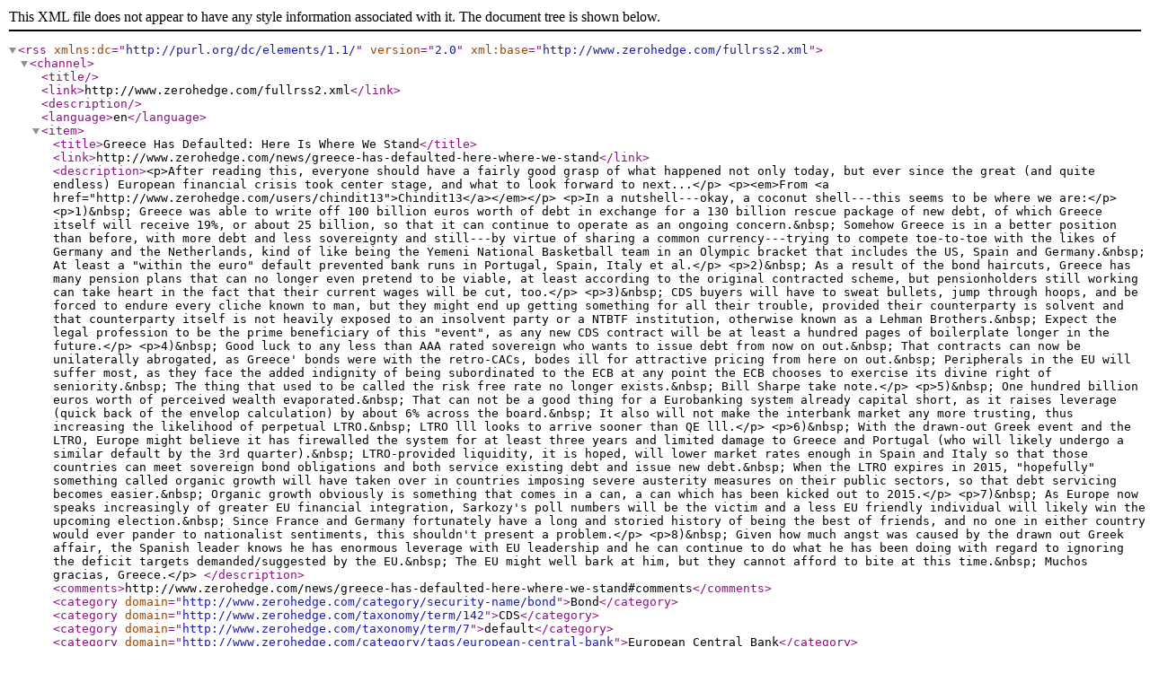

--- FILE ---
content_type: application/xml
request_url: https://politicalmetals.com/fullrss2.xml
body_size: 40792
content:
<?xml version="1.0" encoding="utf-8" ?><rss version="2.0" xml:base="http://www.zerohedge.com/fullrss2.xml" xmlns:dc="http://purl.org/dc/elements/1.1/">
  <channel>
    <title></title>
    <link>http://www.zerohedge.com/fullrss2.xml</link>
    <description></description>
    <language>en</language>
          <item>
    <title>Greece Has Defaulted: Here Is Where We Stand</title>
    <link>http://www.zerohedge.com/news/greece-has-defaulted-here-where-we-stand</link>
    <description>&lt;p&gt;After reading this, everyone should have a fairly good grasp of what happened not only today, but ever since the great (and quite endless) European financial crisis took center stage, and what to look forward to next...&lt;/p&gt;
&lt;p&gt;&lt;em&gt;From &lt;a href=&quot;http://www.zerohedge.com/users/chindit13&quot;&gt;Chindit13&lt;/a&gt;&lt;/em&gt;&lt;/p&gt;
&lt;p&gt;In a nutshell---okay, a coconut shell---this seems to be where we are:&lt;/p&gt;
&lt;p&gt;1)&amp;nbsp; Greece was able to write off 100 billion euros worth of debt in exchange for a 130 billion rescue package of new debt, of which Greece itself will receive 19%, or about 25 billion, so that it can continue to operate as an ongoing concern.&amp;nbsp; Somehow Greece is in a better position than before, with more debt and less sovereignty and still---by virtue of sharing a common currency---trying to compete toe-to-toe with the likes of Germany and the Netherlands, kind of like being the Yemeni National Basketball team in an Olympic bracket that includes the US, Spain and Germany.&amp;nbsp; At least a &quot;within the euro&quot; default prevented bank runs in Portugal, Spain, Italy et al.&lt;/p&gt;
&lt;p&gt;2)&amp;nbsp; As a result of the bond haircuts, Greece has many pension plans that can no longer even pretend to be viable, at least according to the original contracted scheme, but pensionholders still working can take heart in the fact that their current wages will be cut, too.&lt;/p&gt;
&lt;p&gt;3)&amp;nbsp; CDS buyers will have to sweat bullets, jump through hoops, and be forced to endure every cliche known to man, but they might end up getting something for all their trouble, provided their counterparty is solvent and that counterparty itself is not heavily exposed to an insolvent party or a NTBTF institution, otherwise known as a Lehman Brothers.&amp;nbsp; Expect the legal profession to be the prime beneficiary of this &quot;event&quot;, as any new CDS contract will be at least a hundred pages of boilerplate longer in the future.&lt;/p&gt;
&lt;p&gt;4)&amp;nbsp; Good luck to any less than AAA rated sovereign who wants to issue debt from now on out.&amp;nbsp; That contracts can now be unilaterally abrogated, as Greece&#039; bonds were with the retro-CACs, bodes ill for attractive pricing from here on out.&amp;nbsp; Peripherals in the EU will suffer most, as they face the added indignity of being subordinated to the ECB at any point the ECB chooses to exercise its divine right of seniority.&amp;nbsp; The thing that used to be called the risk free rate no longer exists.&amp;nbsp; Bill Sharpe take note.&lt;/p&gt;
&lt;p&gt;5)&amp;nbsp; One hundred billion euros worth of perceived wealth evaporated.&amp;nbsp; That can not be a good thing for a Eurobanking system already capital short, as it raises leverage (quick back of the envelop calculation) by about 6% across the board.&amp;nbsp; It also will not make the interbank market any more trusting, thus increasing the likelihood of perpetual LTRO.&amp;nbsp; LTRO lll looks to arrive sooner than QE lll.&lt;/p&gt;
&lt;p&gt;6)&amp;nbsp; With the drawn-out Greek event and the LTRO, Europe might believe it has firewalled the system for at least three years and limited damage to Greece and Portugal (who will likely undergo a similar default by the 3rd quarter).&amp;nbsp; LTRO-provided liquidity, it is hoped, will lower market rates enough in Spain and Italy so that those countries can meet sovereign bond obligations and both service existing debt and issue new debt.&amp;nbsp; When the LTRO expires in 2015, &quot;hopefully&quot; something called organic growth will have taken over in countries imposing severe austerity measures on their public sectors, so that debt servicing becomes easier.&amp;nbsp; Organic growth obviously is something that comes in a can, a can which has been kicked out to 2015.&lt;/p&gt;
&lt;p&gt;7)&amp;nbsp; As Europe now speaks increasingly of greater EU financial integration, Sarkozy&#039;s poll numbers will be the victim and a less EU friendly individual will likely win the upcoming election.&amp;nbsp; Since France and Germany fortunately have a long and storied history of being the best of friends, and no one in either country would ever pander to nationalist sentiments, this shouldn&#039;t present a problem.&lt;/p&gt;
&lt;p&gt;8)&amp;nbsp; Given how much angst was caused by the drawn out Greek affair, the Spanish leader knows he has enormous leverage with EU leadership and he can continue to do what he has been doing with regard to ignoring the deficit targets demanded/suggested by the EU.&amp;nbsp; The EU might well bark at him, but they cannot afford to bite at this time.&amp;nbsp; Muchos gracias, Greece.&lt;/p&gt;


</description>
     <comments>http://www.zerohedge.com/news/greece-has-defaulted-here-where-we-stand#comments</comments>
 <category domain="http://www.zerohedge.com/category/security-name/bond">Bond</category>
 <category domain="http://www.zerohedge.com/taxonomy/term/142">CDS</category>
 <category domain="http://www.zerohedge.com/taxonomy/term/7">default</category>
 <category domain="http://www.zerohedge.com/category/tags/european-central-bank">European Central Bank</category>
 <category domain="http://www.zerohedge.com/category/tags/france">France</category>
 <category domain="http://www.zerohedge.com/taxonomy/term/8300">Germany</category>
 <category domain="http://www.zerohedge.com/category/tags/greece">Greece</category>
 <category domain="http://www.zerohedge.com/category/tags/italy">Italy</category>
 <category domain="http://www.zerohedge.com/category/tags/lehman">Lehman</category>
 <category domain="http://www.zerohedge.com/category/tags/lehman-brothers">Lehman Brothers</category>
 <category domain="http://www.zerohedge.com/category/tags/netherlands">Netherlands</category>
 <category domain="http://www.zerohedge.com/taxonomy/term/8729">Portugal</category>
 <pubDate>Sat, 10 Mar 2012 00:33:56 +0000</pubDate>
 <dc:creator>Tyler Durden</dc:creator>
 <guid isPermaLink="false">444925 at http://www.zerohedge.com</guid>
  </item>
  <item>
    <title>“A harder Default To Come”</title>
    <link>http://www.zerohedge.com/contributed/2012-10-09/greece%E2%80%94%E2%80%9C-harder-default-come%E2%80%9D</link>
    <description>&lt;p&gt;Wolf Richter&amp;nbsp;&amp;nbsp; &lt;a href=&quot;http://www.testosteronepit.com&quot; title=&quot;www.testosteronepit.com&quot;&gt;www.testosteronepit.com&lt;/a&gt;&lt;/p&gt;
&lt;p&gt;&amp;ldquo;We owed it to our children and grandchildren to rid them of the burden of this debt,&amp;rdquo; &lt;a data-mce-href=&quot;http://www.ekathimerini.com/4dcgi/_w_articles_wsite1_11501_09/03/2012_432097&quot; href=&quot;http://www.ekathimerini.com/4dcgi/_w_articles_wsite1_11501_09/03/2012_432097&quot;&gt;said&lt;/a&gt; Greek Finance Minister Evangelos Venizelos about the bond swap that had just whacked private sector investors with a 72% loss. While everyone other than the bondholders was applauding, the drumbeat of Greece&amp;rsquo;s economic horror show continued in its relentless manner.&lt;/p&gt;
&lt;p&gt;In central Athens, a stunning 29.6% of the businesses ceased operations, up from 24.4% in August; in Piraeus 27.3%, a 10-point jump since March. The whole Attica region lost 25.6% of its businesses. &amp;ldquo;This worsening of the survival index in the commercial sector ... shows that resistance is waning,&amp;rdquo; &lt;a data-mce-href=&quot;http://greece.greekreporter.com/2012/03/09/rising-percentage-of-businesses-shutting-down-in-athens&quot; href=&quot;http://greece.greekreporter.com/2012/03/09/rising-percentage-of-businesses-shutting-down-in-athens&quot;&gt;said&lt;/a&gt; Vasilis Korkidis, president of the National Confederation of Hellenic Commerce. And fourth quarter GDP was &lt;a data-mce-href=&quot;http://www.reuters.com/article/2012/03/09/greece-gdp-idUSA8E7N504L20120309&quot; href=&quot;http://www.reuters.com/article/2012/03/09/greece-gdp-idUSA8E7N504L20120309&quot;&gt;revised&lt;/a&gt; down to -7.5% on an annual basis. The Greek economy has shrunk about &lt;a data-mce-href=&quot;http://www.ekathimerini.com/4dcgi/_w_articles_wsite1_1_08/03/2012_431822&quot; href=&quot;http://www.ekathimerini.com/4dcgi/_w_articles_wsite1_1_08/03/2012_431822&quot;&gt;20%&lt;/a&gt; since 2008.&lt;/p&gt;
&lt;p&gt;Unemployment is veering toward disaster: 21% in December, &lt;a data-mce-href=&quot;http://www.ekathimerini.com/4dcgi/_w_articles_wsite1_1_08/03/2012_431822&quot; href=&quot;http://www.ekathimerini.com/4dcgi/_w_articles_wsite1_1_08/03/2012_431822&quot;&gt;announced&lt;/a&gt; Thursday, was horrid enough, but youth unemployment rose to a shocking 51.1%, double the rate before the crisis. A record 1,033,507 people were unemployed, up 41% over prior year. Only 3,899,319 people had jobs&amp;mdash;a mere 36.1% of a total population of 10.8 million!&lt;/p&gt;
&lt;p&gt;No economy can service a gargantuan mountain of debt when only 36.1% of its people contribute (by comparison, the US employment population ratio is &lt;a data-mce-href=&quot;http://data.bls.gov/timeseries/LNS12300000&quot; href=&quot;http://data.bls.gov/timeseries/LNS12300000&quot;&gt;58.6%&lt;/a&gt;, down from 64.7% in 2000). Hence, another bout of red ink. The &amp;ldquo;cash deficit&amp;rdquo; at the end of 2011 hit &amp;euro;24.9 billion, &lt;a data-mce-href=&quot;http://www.ekathimerini.com/4dcgi/_w_articles_wsite2_1_08/03/2012_432008&quot; href=&quot;http://www.ekathimerini.com/4dcgi/_w_articles_wsite2_1_08/03/2012_432008&quot;&gt;11.5% of GDP&lt;/a&gt;, far above the general budget deficit. Government-owned enterprises, such as the public healthcare sector, couldn&amp;rsquo;t pay their bills. Total owed their suppliers: &amp;euro;5.73 billion.&lt;/p&gt;
&lt;p&gt;Yet, forcing down the deficit is one of the many conditions that the bailout Troika of EU, ECB, and IMF have imposed on Greece. And: &amp;quot;If the Greek people or the Greek political elite do not apply all of these conditions, they exclude themselves from the Eurozone,&amp;quot; said Luxembourg&amp;rsquo;s Finance Minister Luc Frieden. &lt;em&gt;All&lt;/em&gt; of these conditions. Then he added the crucial words: &amp;quot;The impact on other countries now will be less important than a year ago.&amp;quot; Read.... &lt;a data-mce-href=&quot;http://www.testosteronepit.com/home/2012/2/15/firewalls-in-place-markets-ready-greece-can-go-to-heck.html&quot; href=&quot;http://www.testosteronepit.com/home/2012/2/15/firewalls-in-place-markets-ready-greece-can-go-to-heck.html&quot;&gt;Firewalls In Place, Markets ready: Greece Can Go To Heck&lt;/a&gt;.&lt;/p&gt;
&lt;p&gt;Under pressure to cut its healthcare budget, the government &lt;a data-mce-href=&quot;http://www.bloomberg.com/news/2012-01-10/greek-crisis-has-pharmacists-pleading-for-aspirin-as-drug-supply-dries-up.html&quot; href=&quot;http://www.bloomberg.com/news/2012-01-10/greek-crisis-has-pharmacists-pleading-for-aspirin-as-drug-supply-dries-up.html&quot;&gt;reduced&lt;/a&gt; the prices that the industry can charge state-owned insurers. So wholesalers are selling their limited supply outside Greece, while out-of-money state-owned insurers delay payments to pharmacies and hospitals, which then can&amp;rsquo;t pay their wholesalers for the medications they do get. Wholesalers turn off the spigot. And the system locks up.&lt;/p&gt;
&lt;p&gt;Even Health Minister Andreas Loverdos &lt;a data-mce-href=&quot;http://www.tovima.gr/society/article/?aid=447225&quot; href=&quot;http://www.tovima.gr/society/article/?aid=447225&quot;&gt;conceded&lt;/a&gt; that there were shortages, but that they were limited to lower-priced medications. Of the 500 most common drugs, 243 have disappeared from the shelves, including antibiotics. The Panhellenic Association of Women with Breast Cancer, for example, received many complaints from patients who claim they weren&amp;#39;t treated due to lack of oncology drugs. And the world&amp;rsquo;s largest pharmaceutical companies are &lt;a data-mce-href=&quot;http://www.deutsche-mittelstands-nachrichten.de/2012/02/38914/&quot; href=&quot;http://www.deutsche-mittelstands-nachrichten.de/2012/02/38914/&quot;&gt;worried&lt;/a&gt; that Greece might not be able to pay them at all.&lt;/p&gt;
&lt;p&gt;A bright spot: tourism. In 2011, &lt;a data-mce-href=&quot;http://www.latribune.fr/actualites/economie/union-europeenne/20120220trib000683923/la-grece-peut-au-moins-compter-sur-le-tourisme.html&quot; href=&quot;http://www.latribune.fr/actualites/economie/union-europeenne/20120220trib000683923/la-grece-peut-au-moins-compter-sur-le-tourisme.html&quot;&gt;receipts&lt;/a&gt; rose by 9.5% over prior year as the Arab Spring scared tourists away from destinations such as Egypt and Tunisia. In October, receipts jumped 15%. Alas, in December they declined 4.9%. And that reversal has now infected 2012. Tourist &lt;a data-mce-href=&quot;http://www.ekathimerini.com/4dcgi/_w_articles_wsite2_1_08/03/2012_432006&quot; href=&quot;http://www.ekathimerini.com/4dcgi/_w_articles_wsite2_1_08/03/2012_432006&quot;&gt;arrivals&lt;/a&gt; so far this year are down 10.7% in Athens and 6.7% for the country. Greece&amp;#39;s last growth industry has hit the skids.&lt;/p&gt;
&lt;p&gt;With unemployment climbing, production and consumption tanking, businesses shutting down, and tourism nose-diving, there is only one way for tax revenues: down. Budget deficits will be worse than promised. Greece&amp;rsquo;s debt&amp;mdash;now largely to taxpayers of other countries&amp;mdash;will continue to balloon. The standard of living of the vast majority of Greeks will get slammed, though the elite that are negotiating these deals will do just fine.&lt;/p&gt;
&lt;p&gt;&amp;ldquo;We still don&amp;rsquo;t have a solution for Greece, so there will be a harder default to come,&amp;rdquo; &lt;a data-mce-href=&quot;http://www.ekathimerini.com/4dcgi/_w_articles_wsite2_1_09/03/2012_432122&quot; href=&quot;http://www.ekathimerini.com/4dcgi/_w_articles_wsite2_1_09/03/2012_432122&quot;&gt;predicted&lt;/a&gt; Charles Wyplosz, director of the Geneva-based International Center for Money and Banking Studies. Yet, in a bitter irony, Germany&amp;mdash;the country where tax dodging is a national sport&amp;mdash;decided to send 160 employees of its Ministry of Finance to Athens to fix the tax collection system. For that whole debacle that will endear the already reviled Germans even more to the Greeks, and for just how long a tax dodger can abuse the courts, read.... &lt;a data-mce-href=&quot;http://www.testosteronepit.com/home/2012/2/29/final-spasm-greco-teutonic-tax-wrestling.html&quot; href=&quot;http://www.testosteronepit.com/home/2012/2/29/final-spasm-greco-teutonic-tax-wrestling.html&quot;&gt;Final Bout of Spastic Greco-Teutonic Wrestling&lt;/a&gt;.&lt;/p&gt;


</description>
     <comments>http://www.zerohedge.com/contributed/2012-10-09/greece%E2%80%94%E2%80%9C-harder-default-come%E2%80%9D#comments</comments>
 <category domain="http://www.zerohedge.com/category/tags/attica">Attica</category>
 <category domain="http://www.zerohedge.com/category/security-name/bond">Bond</category>
 <category domain="http://www.zerohedge.com/taxonomy/term/7907">Budget Deficit</category>
 <category domain="http://www.zerohedge.com/taxonomy/term/7">default</category>
 <category domain="http://www.zerohedge.com/category/tags/european-central-bank">European Central Bank</category>
 <category domain="http://www.zerohedge.com/category/tags/eurozone">Eurozone</category>
 <category domain="http://www.zerohedge.com/taxonomy/term/8300">Germany</category>
 <category domain="http://www.zerohedge.com/category/tags/greece">Greece</category>
 <category domain="http://www.zerohedge.com/category/tags/imf-strategists/imf/gse/gorelick/gm/ge/gdp/gbp/activist/gross-domestic-product">Gross Domestic Product</category>
 <category domain="http://www.zerohedge.com/category/tags/imf-strategists/imf/gse/gorelick/gm/ge/gdp/gbp/activist/international-monetary-fund">International Monetary Fund</category>
 <category domain="http://www.zerohedge.com/category/tags/unemployment">Unemployment</category>
 <pubDate>Sat, 10 Mar 2012 00:18:52 +0000</pubDate>
 <dc:creator>testosteronepit</dc:creator>
 <guid isPermaLink="false">444924 at http://www.zerohedge.com</guid>
  </item>
  <item>
    <title>Chris Martenson Interviews Robert Mish: Front-Line Evidence That We are Nowhere Near a Gold Bubble</title>
    <link>http://www.zerohedge.com/news/chris-martenson-interviews-robert-mish-front-line-evidence-we-are-nowhere-near-gold-bubble</link>
    <description>&lt;p&gt;&lt;em&gt;Submitted by &lt;a href=&quot;http://www.chrismartenson.com/blog/robert-mish-front-line-evidence-nowhere-near-gold-bubble/72283&quot;&gt;Chris Martenson&lt;/a&gt;&lt;/em&gt;&lt;/p&gt;
&lt;p&gt;&lt;strong&gt;Robert Mish: Front-Line Evidence That We are Nowhere Near a Gold Bubble&lt;/strong&gt;&lt;/p&gt;
&lt;p&gt;&lt;img src=&quot;/sites/default/files/images/user5/imageroot/2012/02/robert-mish-teaser.jpg&quot; width=&quot;260&quot; height=&quot;169&quot; style=&quot;float: left; margin-right: 10px;&quot; /&gt;Robert Mish has been a precious metals dealer for nearly 50 years and knows what a gold bubble mania looks like. We are nowhere near that stage, in his opinion.&lt;/p&gt;
&lt;p&gt;Instead, he sees a US populace largely unappreciative of holding precious metal as a store of wealth, and engaged in a slow process of dis-hording their gold and silver to eager foreign buyers who are more than happy to take the bullion back to their shores.&lt;/p&gt;
&lt;p&gt;In terms of where we are on the gold mania spectrum, he sees us at a &quot;2&quot; out of 10.&lt;/p&gt;
&lt;p&gt;But he foresees a very rude awakening ahead as the populace eventually wakes up to the increasing damage our over-debted global economy is doing to the purchasing power of world currencies. Because when the general investor finally realizes the protection the precious metals offer against currency debasement, much of the retail supply will already be out of the system in very tight hands, and largely overseas.&lt;/p&gt;
&lt;p&gt;Moreover, when supply gets tight, there will be more challenges to obtaining physical bullion during a buying mania than there were during the last one in 1980. There are many fewer local sources to exchange bullion these days as much of that business is now transacted by online vendors dependent mail delivery to ship product, which are more vulnerable to supply chain disruptions.&lt;/p&gt;
&lt;p&gt;And be sure you&#039;re aware of how the form you hold your bullion in will affect the price you get during a buying frenzy, when refining capacity is overwhelmed. You may find you gold or silver sells at a hefty discount because it&#039;s not in a preferred format for trade.&lt;/p&gt;
&lt;!--break--&gt;&lt;!--break--&gt;
&lt;h2&gt;On What A True Gold Mania Looks Like&lt;/h2&gt;
&lt;blockquote&gt;&lt;div class=&quot;quote_start&quot;&gt;
&lt;div&gt;&lt;/div&gt;
&lt;/div&gt;
&lt;div class=&quot;quote_end&quot;&gt;
&lt;div&gt;&lt;/div&gt;
&lt;/div&gt;
&lt;p&gt;The phone calls were ringing so much we could not answer them. We had to just put all our lines on hold so we could service the customers, and our own customers we wanted to service first.&lt;/p&gt;
&lt;p&gt;&amp;nbsp;&lt;/p&gt;
&lt;p&gt;We world come in to open at nine in the morning and there would already be a line out the door and down the block. Sometimes the line was mostly buyers, sometimes there were sellers. We would run out of metal. We would run out of &lt;em&gt;anything&lt;/em&gt;. And &lt;strong&gt;we would have to divide the line into two lines. We would take the sellers in first, get some product, and sort it before the buyers were let in.&lt;/strong&gt;&lt;/p&gt;
&lt;p&gt;&amp;nbsp;&lt;/p&gt;
&lt;p&gt;And people were not very discriminating then; they were panicking. By the time it peaked in January 1980, there were people out there who did not even understand free market economics or precious metal economics, they were just buying because it was fashionable or because it was going up forever. Those are more the makings of a bubble, &lt;strong&gt;today most people are coming in to sell&lt;/strong&gt;.&lt;/p&gt;
&lt;/blockquote&gt;
&lt;h2&gt;On Today&#039;s Typical Seller&lt;/h2&gt;
&lt;blockquote&gt;&lt;div class=&quot;quote_start&quot;&gt;
&lt;div&gt;&lt;/div&gt;
&lt;/div&gt;
&lt;div class=&quot;quote_end&quot;&gt;
&lt;div&gt;&lt;/div&gt;
&lt;/div&gt;
&lt;p&gt;The typical seller today is really the opposite of who they were 30, 40, 50 years ago. People used to save either through a bank account to keeping some coins around, putting away silver dollars when they came back from Reno or Lake Tahoe. They would be buying some interesting furniture or jewelry and then they had income in excess of their expenses. Today, so many households are stressed having expenses greater than their income or servicing a lot of debt that they are starting to sell the things, the heirlooms that they so prized before. So we are seeing people sell their Rolex they do not want anymore or cannot afford to keep, their old jewelry, their parent’s jewelry and belongings that they inherited. The coins they collected when they were a kid, it is sad in a way because&lt;strong&gt; what we are seeing is the dis-hoarding of a culture.&lt;/strong&gt;&lt;/p&gt;
&lt;/blockquote&gt;
&lt;h2&gt;On Today&#039;s Typical Buyer&lt;/h2&gt;
&lt;blockquote&gt;&lt;div class=&quot;quote_start&quot;&gt;
&lt;div&gt;&lt;/div&gt;
&lt;/div&gt;
&lt;div class=&quot;quote_end&quot;&gt;
&lt;div&gt;&lt;/div&gt;
&lt;/div&gt;
&lt;p&gt;Well in the United States, the typical buyer is perhaps someone who has taken the&lt;a href=&quot;http://www.chrismartenson.com/crashcourse&quot; target=&quot;_blank&quot;&gt; Crash Course&lt;/a&gt; and has studied what is happening to our nation and understands that they have to protect themselves from the coming inflation and social ramifications of that inflation and the debt burdened economy. &lt;strong&gt;Big money is buying but for every one buyer there has got to be five sellers&lt;/strong&gt; here and I am sure that is similar among my colleagues around the country, maybe even more so. Because over here we are in a wealthier area and I still have more sellers than buyers.&lt;/p&gt;
&lt;p&gt;&lt;strong&gt;A lot of it is going overseas.&lt;/strong&gt; A lot of the coins that came to America over the decades, over the generations, either through the fact that we had the money to buy them or through immigration or through the spoils of war, it is all going back now to the home countries. Especially if it is a home country, where their economies are rising and the people are saving rather than spending.&lt;/p&gt;
&lt;p&gt;&amp;nbsp;&lt;/p&gt;
&lt;p&gt;Just last night we had two visitors from China, colleagues of mine in Shanghai, they flew here just to see me, and they flew back the next morning. They cannot get enough coins in China; they are buying everything back that came here when the people in China could not buy their own coins. Next weekend I have more visitors coming. Coin shows, which have been all over America, are now appearing all over the world. There are now major coin shows in gathering marts in Singapore, Tokyo, Beijing, Hong Kong. It used to be once a year, now it is three, four times a year. Big auctions that used to be held in the United States are now organizing in Hong Kong and other countries.&lt;/p&gt;
&lt;p&gt;So we are seeing a movement back in the opposite direction and it is sad [for the US market]&lt;/p&gt;
&lt;/blockquote&gt;
&lt;h2&gt;On The Importance of Physical Form&lt;/h2&gt;
&lt;blockquote&gt;&lt;div class=&quot;quote_start&quot;&gt;
&lt;div&gt;&lt;/div&gt;
&lt;/div&gt;
&lt;div class=&quot;quote_end&quot;&gt;
&lt;div&gt;&lt;/div&gt;
&lt;/div&gt;
&lt;p&gt;&lt;strong&gt;Chris Martenson:&lt;/strong&gt;&amp;nbsp;So you mentioned refinery problems. What is a refinery problem?&lt;/p&gt;
&lt;p&gt;&lt;strong&gt;Robert Mish:&lt;/strong&gt;&amp;nbsp;A refinery problem is where dealer buys the scrap gold and the scrap silver and his refiner cannot get it processed for several weeks or months. And that squeezes his cash flow so he has to pay less and less to the public.&lt;/p&gt;
&lt;p&gt;&lt;strong&gt;Chris Martenson:&lt;/strong&gt;&amp;nbsp;So if I walk in with a bag of junk silver, it is 90% silver, it has always been trading well. But if we are in a real heyday, your refiner says &quot;I am backed up 11 weeks. I can take that in 11 weeks&quot;. Meanwhile prices are gyrating. You are going to look at me and say what?&lt;/p&gt;
&lt;p&gt;&lt;strong&gt;Robert Mish:&lt;/strong&gt;&amp;nbsp;I am going to say &quot;Mr. Martenson, I wish you had come in here with pure tradable silver or something that is exchange ready.&quot;&lt;/p&gt;
&lt;p&gt;The marketplace determines the choice for medium of exchange. If you have silver in any other form; if it is in odd form such as coins, broken spoons and knives, or whatever and I have to have it refined in order to get it back in a marketable form, it is going to suffer a discount. And that discount is going to be greater the longer it takes to turn that around.&lt;/p&gt;
&lt;p&gt;&lt;strong&gt;Chris Martenson:&lt;/strong&gt;&amp;nbsp;So&amp;nbsp;anything that has to cycle through a refinery has that refinery risk. What was the discount that got applied at its most maximum in the 1980’s?&lt;/p&gt;
&lt;p&gt;&lt;strong&gt;Robert Mish:&lt;/strong&gt;&amp;nbsp;In the 1980s, when we were about eight weeks backlogged and not everyone even had a refiner relationship and had to rely on other dealers who did, it got to about a 30% discount for having the wrong form of silver versus the right form.&lt;/p&gt;
&lt;/blockquote&gt;
&lt;p&gt;Click the play button below to listen to Chris&#039; interview with Robert Mish (runtime 28m:19s):&lt;/p&gt;
&lt;p&gt;&lt;object style=&quot;display: block; margin-left: auto; margin-right: auto;&quot; width=&quot;560&quot; height=&quot;315&quot; data=&quot;http://www.youtube.com/v/sEb_i0v0vJU?version=3&amp;amp;hl=en_US&quot; type=&quot;application/x-shockwave-flash&quot;&gt;&lt;param name=&quot;allowFullScreen&quot; value=&quot;true&quot; /&gt;&lt;param name=&quot;allowscriptaccess&quot; value=&quot;always&quot; /&gt;&lt;param name=&quot;src&quot; value=&quot;http://www.youtube.com/v/sEb_i0v0vJU?version=3&amp;amp;hl=en_US&quot; /&gt;&lt;param name=&quot;allowfullscreen&quot; value=&quot;true&quot; /&gt;&lt;/object&gt;&lt;/p&gt;
&lt;p&gt;&lt;a href=&quot;http://itunes.apple.com/us/podcast/robert-mish-front-line-evidence/id462415188?i=111380787&quot; target=&quot;_blank&quot;&gt;&lt;span style=&quot;text-decoration: underline;&quot;&gt;iTunes&lt;/span&gt;: Play/Download/Subscribe to the Podcast&lt;/a&gt;&lt;/p&gt;
&lt;p&gt;&lt;a href=&quot;http://media.chrismartenson.com/audio/robert-mish-2012-3-9.mp3&quot;&gt;Download/Play the Podcast (mp3)&lt;/a&gt;&lt;br /&gt;
&lt;a href=&quot;http://www.chrismartenson.com/contact&quot;&gt;Report a Problem Playing the Podcast&lt;/a&gt;&lt;/p&gt;
&lt;p&gt;Or &lt;a href=&quot;http://www.chrismartenson.com/page/transcript-robert-mish&quot; target=&quot;_blank&quot;&gt;click here to read the full transcript&lt;/a&gt;.&amp;nbsp;&amp;nbsp;&lt;/p&gt;


</description>
     <comments>http://www.zerohedge.com/news/chris-martenson-interviews-robert-mish-front-line-evidence-we-are-nowhere-near-gold-bubble#comments</comments>
 <category domain="http://www.zerohedge.com/taxonomy/term/139">China</category>
 <category domain="http://www.zerohedge.com/category/tags/chris-martenson">Chris Martenson</category>
 <category domain="http://www.zerohedge.com/category/tags/global-economy">Global Economy</category>
 <category domain="http://www.zerohedge.com/category/tags/hong-kong">Hong Kong</category>
 <category domain="http://www.zerohedge.com/category/tags/precious-metals">Precious Metals</category>
 <category domain="http://www.zerohedge.com/taxonomy/term/8749">Purchasing Power</category>
 <category domain="http://www.zerohedge.com/taxonomy/term/8804">Rolex</category>
 <category domain="http://www.zerohedge.com/category/tags/rude-awakening">Rude Awakening</category>
 <pubDate>Fri, 09 Mar 2012 23:54:26 +0000</pubDate>
 <dc:creator>Tyler Durden</dc:creator>
 <guid isPermaLink="false">444922 at http://www.zerohedge.com</guid>
  </item>
  <item>
    <title>No More QE? Bill Gross Isn&#039;t Buying It, As Total Return Fund MBS Holdings Surge To New All Time High</title>
    <link>http://www.zerohedge.com/news/no-more-qe-bill-gross-isnt-buying-it-total-return-fund-mbs-holdings-surge-new-all-time-high</link>
    <description>&lt;p&gt;The Fed may be using the WSJ to spread rumors of sterilized QE, but Bill Gross ain&#039;t buying. According ot the latest update from the world&#039;s largest bond fund, the firm lowered its holdings of cash and synthetic Treasury exposure to 38% of total from 41% (even as AUM increased from $250.5 billion to $251.8 billion), while hiking MBS to 52% of AUM: not the highest relative exposure ever, but at $131 billion in Mortgage Backed Debt, certainly the highest in absolute terms. Margin cash declined slightly from $87.7 to $78.1 billion, but one thing that appears to have increased even more is Gross&#039; conviction that QE 3, or to borrow a recent euphemism, THE NEW QE, is coming and it will be all about mortgage backed debt. Of secondary note is that after extending the effective duration of its holdings to an all time high 7.58 years in October 2011, the fund has rapidly cut duration and was at 5.68 at last check as holding in the 1-3 year bucket saw a substantial jump: indicating the ramp up in short duration MBS paper. &lt;/p&gt;
&lt;p&gt;&lt;a href=&quot;/sites/default/files/images/user5/imageroot/2012/02/PIMCO%20Feb.jpg&quot;&gt;&lt;img src=&quot;/sites/default/files/images/user5/imageroot/2012/02/PIMCO%20Feb_0.jpg&quot; width=&quot;600&quot; height=&quot;334&quot; /&gt;&lt;/a&gt;&lt;/p&gt;
&lt;p&gt;&lt;a href=&quot;/sites/default/files/images/user5/imageroot/2012/02/PIMCO%20Feb%20Duration%27.jpg&quot;&gt;&lt;img src=&quot;/sites/default/files/images/user5/imageroot/2012/02/PIMCO%20Feb%20Duration%27_0.jpg&quot; width=&quot;600&quot; height=&quot;338&quot; /&gt;&lt;/a&gt;&lt;/p&gt;


</description>
     <comments>http://www.zerohedge.com/news/no-more-qe-bill-gross-isnt-buying-it-total-return-fund-mbs-holdings-surge-new-all-time-high#comments</comments>
 <category domain="http://www.zerohedge.com/taxonomy/term/194">Bill Gross</category>
 <category domain="http://www.zerohedge.com/category/security-name/bond">Bond</category>
 <category domain="http://www.zerohedge.com/category/tags/total-return-fund">Total Return Fund</category>
 <pubDate>Fri, 09 Mar 2012 23:22:03 +0000</pubDate>
 <dc:creator>Tyler Durden</dc:creator>
 <guid isPermaLink="false">444920 at http://www.zerohedge.com</guid>
  </item>
  <item>
    <title>The Fed Cannot and Will Not Be Unleashing QE 3 Next Week...  </title>
    <link>http://www.zerohedge.com/contributed/2012-10-09/fed-cannot-and-will-not-be-unleashing-qe-3-next-week</link>
    <description>&lt;p&gt;&amp;nbsp;&lt;/p&gt;
&lt;p&gt;QE 3 isn&amp;rsquo;t coming folks. The Hilsenrath article a few days ago was just a leak to prop the market higher. And it falls well within the Fed&amp;rsquo;s latest scheme: to prop the market up verbally rather than actually engaging in monetary policy.&lt;/p&gt;
&lt;p&gt;&amp;nbsp;&lt;/p&gt;
&lt;p&gt;Going back to July 2011, the Fed has largely resorted to &lt;em&gt;verbal&lt;/em&gt; or symbolic intervention rather actual &lt;em&gt;monetary &lt;/em&gt;action. In terms of actual actions, since that time the Fed has:&lt;/p&gt;
&lt;p&gt;&amp;nbsp;&lt;/p&gt;
&lt;ol&gt;
&lt;li&gt;Promised to extend its Zero Interest Rate Policy (ZIRP) through late 2014.&lt;/li&gt;
&lt;li&gt;Had various Fed officials promise that the Fed was ready to &amp;ldquo;act&amp;rdquo; anytime the market took a dive.&lt;/li&gt;
&lt;/ol&gt;
&lt;p&gt;&amp;nbsp;&lt;/p&gt;
&lt;p&gt;#1 is completely and totally meaningless. ZIRP is a trap and it&amp;rsquo;s a trap that the Fed cannot escape for three reasons:&lt;/p&gt;
&lt;p&gt;&amp;nbsp;&lt;/p&gt;
&lt;ol&gt;
&lt;li&gt;US commercial banks are sitting on over $200 TRILLION in interest rate based derivatives.&lt;/li&gt;
&lt;/ol&gt;
&lt;p style=&quot;margin-left:.5in;&quot;&gt;&amp;nbsp;&lt;/p&gt;
&lt;ol&gt;
&lt;li value=&quot;2&quot;&gt;In 2011, the US made $454 BILLION in interest payments. And that&amp;rsquo;s with &lt;em&gt;interest rates at or near 0%.&lt;/em&gt; According to the Congressional Budget Office, the estimated interest that will be due on the US&amp;rsquo;s debt load by 2015 will be $533 billion: an amount equal to 1/3 of all federal income taxes collected that year (assuming the economy grows). Imagine what happens if rates rise.&lt;/li&gt;
&lt;/ol&gt;
&lt;p&gt;&amp;nbsp;&lt;/p&gt;
&lt;ol&gt;
&lt;li value=&quot;3&quot;&gt;US Corporations currently owe $7.3 trillion in debt (an amount equal to roughly half of the US&amp;rsquo;s GDP). Any rise in interest rates means corporate payouts increasing dramatically and corporate profits shrinking.&lt;/li&gt;
&lt;/ol&gt;
&lt;p style=&quot;margin-left:.5in;&quot;&gt;&amp;nbsp;&lt;/p&gt;
&lt;p&gt;So promising to extend ZIRP is ultimately pointless. It&amp;rsquo;s the same thing as saying &amp;ldquo;I promise to keep breathing until I die.&amp;rdquo; The Fed has to and will maintain ZIRP until the financial system implodes and interest rates soar as investors demand reasonable rates of return in exchange for the risk they take for investing in various bonds.&lt;/p&gt;
&lt;p&gt;&amp;nbsp;&lt;/p&gt;
&lt;p&gt;As for the Fed&amp;rsquo;s secondary policy (verbal intervention whenever the markets roll over) it is Chicago Fed President Charles Evans who clamors most for more easing.&lt;/p&gt;
&lt;p&gt;&amp;nbsp;&lt;/p&gt;
&lt;p&gt;&amp;nbsp;&amp;nbsp;&amp;nbsp;&amp;nbsp;&amp;nbsp;&amp;nbsp;&amp;nbsp;&amp;nbsp;&amp;nbsp;&amp;nbsp;&amp;nbsp;&lt;/p&gt;
&lt;p style=&quot;margin-left: 40px; &quot;&gt;&lt;strong&gt;Is QE3 Right Around The Corner? &lt;/strong&gt;&lt;/p&gt;
&lt;p style=&quot;margin-left: 40px; &quot;&gt;(August 30 2011)&lt;/p&gt;
&lt;p&gt;&amp;nbsp;&lt;/p&gt;
&lt;p style=&quot;margin-left:.5in;&quot;&gt;So much for no QE3, at least if Charles Evans gets his way.&lt;/p&gt;
&lt;p style=&quot;margin-left:.5in;&quot;&gt;&lt;strong&gt;Chicago Federal Reserve President Charles Evans was on CNBC just a few minutes ago, and comments from Evans made it sure seem like an additional round of quantitative easing is on its way&lt;/strong&gt;.&lt;/p&gt;
&lt;p&gt;&amp;nbsp;&lt;/p&gt;
&lt;p style=&quot;margin-left:.5in;&quot;&gt;&lt;a href=&quot;http://www.benzinga.com/media/cnbc/11/08/1890663/is-qe3-right-around-the-corner#ixzz1oHCdaaE2&quot;&gt;http://www.benzinga.com/media/cnbc/11/08/1890663/is-qe3-right-around-the-corner#ixzz1oHCdaaE2&lt;/a&gt;&lt;/p&gt;
&lt;p style=&quot;margin-left:.5in;&quot;&gt;&amp;nbsp;&lt;/p&gt;
&lt;p style=&quot;margin-left:.5in;&quot;&gt;&lt;strong&gt;Bernanke Managed Expectations Like A Champ: QE3 Is Around The Corner&lt;/strong&gt;&lt;/p&gt;
&lt;p style=&quot;margin-left:.5in;&quot;&gt;&amp;nbsp;(November 2 2011)&lt;/p&gt;
&lt;p style=&quot;margin-left:.5in;&quot;&gt;&amp;nbsp;&lt;/p&gt;
&lt;p style=&quot;margin-left:.5in;&quot;&gt;Dissent, though, jumped from hawks to doves as Chicago Fed President &lt;strong&gt;Charles Evans wanted more accommodation; along with a reference to lower inflation, these two suggest Bernanke has managed to save his last bullet, and will probably bring out the quantitative easing in coming months.&lt;/strong&gt;&lt;/p&gt;
&lt;p style=&quot;margin-left:.5in;&quot;&gt;&amp;nbsp;&lt;/p&gt;
&lt;p style=&quot;margin-left:.5in;&quot;&gt;&lt;a href=&quot;http://www.forbes.com/sites/afontevecchia/2011/11/02/bernanke-managed-expectations-like-a-champ-qe3-is-around-the-corner/&quot;&gt;http://www.forbes.com/sites/afontevecchia/2011/11/02/bernanke-managed-expectations-like-a-champ-qe3-is-around-the-corner/&lt;/a&gt;&lt;/p&gt;
&lt;p style=&quot;margin-left:.5in;&quot;&gt;&amp;nbsp;&lt;/p&gt;
&lt;p style=&quot;margin-left:.5in;&quot;&gt;&lt;strong&gt;Federal Reserve Could be Laying the Groundwork for QE3 &lt;/strong&gt;&lt;/p&gt;
&lt;p style=&quot;margin-left:.5in;&quot;&gt;(December 6 2011)&lt;/p&gt;
&lt;p style=&quot;margin-left:.5in;&quot;&gt;&amp;nbsp;&lt;/p&gt;
&lt;p style=&quot;margin-left:.5in;&quot;&gt;&lt;strong&gt;Chicago Fed President Charles Evans&lt;/strong&gt; gave a speech at Ball State on December 5, and within it he detailed some of the actions that the Fed could take to support its dual mandate of promoting maximum employment and fostering price stability. Although Evans did not specifically mention asset purchases, &lt;strong&gt;he said that without action the Fed could fail both parts of its dual mandate.&lt;/strong&gt;&lt;/p&gt;
&lt;p style=&quot;margin-left:.5in;&quot;&gt;&amp;nbsp;&lt;/p&gt;
&lt;p style=&quot;margin-left:.5in;&quot;&gt;&lt;a href=&quot;http://www.totalmortgage.com/blog/mortgage-rates/federal-reserve-could-be-laying-the-groundwork-for-qe3/14934&quot;&gt;http://www.totalmortgage.com/blog/mortgage-rates/federal-reserve-could-be-laying-the-groundwork-for-qe3/14934&lt;/a&gt;&lt;/p&gt;
&lt;p style=&quot;margin-left:.5in;&quot;&gt;&amp;nbsp;&lt;/p&gt;
&lt;p&gt;Evans is the President for the Chicago Fed. Chicago is the second largest financial center in the US (after NY). So this guy is simply pushing for his &amp;ldquo;constituents&amp;rdquo; in calling for more monetary accommodations from the Fed. He is, in a sense, playing &amp;ldquo;good cop&amp;rdquo; for his cronies in the financial industry while other more rural based Fed Presidents (Kansas, Dallas) play &amp;ldquo;bad cop&amp;rdquo; saying there should be no more easing and that the Fed might even need to &lt;em&gt;raise &lt;/em&gt;rates.&lt;/p&gt;
&lt;p&gt;&amp;nbsp;&lt;/p&gt;
&lt;p&gt;Indeed, compare Evans&amp;rsquo; statements with those of Dallas Fed President Ken Fisher from a recent speech in Texas.&lt;/p&gt;
&lt;p&gt;&amp;nbsp;&lt;/p&gt;
&lt;p style=&quot;margin-left:.5in;&quot;&gt;&lt;strong&gt;I am personally perplexed by the continued preoccupation, bordering upon fetish, that Wall Street exhibits regarding the potential for further monetary accommodation&amp;mdash;the so-called QE3, or third round of quantitative easing.&lt;/strong&gt; The Federal Reserve has over $1.6 trillion of U.S. Treasury securities and almost $848 billion in mortgage-backed securities on its balance sheet. When we purchased those securities, we injected money into the system. Most of that money and more has accumulated on the sidelines: More than $1.5 trillion in excess reserves sit on deposit at the 12 Federal Reserve banks, including the Dallas Fed, for which we pay private banks a measly 25 basis points in interest. A copious amount is being harbored by nondepository financial institutions, and another $2 trillion is sitting in the cash coffers of nonfinancial businesses.&lt;/p&gt;
&lt;p style=&quot;margin-left:.5in;&quot;&gt;&amp;nbsp;&lt;/p&gt;
&lt;p style=&quot;margin-left:.5in;&quot;&gt;Trillions of dollars are lying fallow, not being employed in the real economy. Yet financial market operators keep looking and hoping for more. Why? I think it may be because they have become hooked on the monetary morphine we provided when we performed massive reconstructive surgery, rescuing the economy from the Financial Panic of 2008&amp;ndash;09, and then kept the medication in the financial bloodstream to ensure recovery. &lt;strong&gt;I personally see no need to administer additional doses unless the patient goes into postoperative decline. I would suggest to you that, if the data continue to improve, however gradually, the markets should begin preparing themselves for the good Dr. Fed to wean them from their dependency rather than administer further dosage.&lt;/strong&gt;&lt;/p&gt;
&lt;p style=&quot;margin-left:.5in;&quot;&gt;&amp;nbsp;&lt;/p&gt;
&lt;p style=&quot;margin-left:.5in;&quot;&gt;&lt;a href=&quot;http://www.dallasfed.org/news/speeches/fisher/2012/fs120305.cfm&quot;&gt;http://www.dallasfed.org/news/speeches/fisher/2012/fs120305.cfm&lt;/a&gt;&lt;/p&gt;
&lt;p&gt;&amp;nbsp;&lt;/p&gt;
&lt;p&gt;It&amp;rsquo;s clear here that Evans, a financial center Fed President is the Wall Street &amp;ldquo;good cop&amp;rdquo; while Fisher, a Dallas based Fed President is the &amp;ldquo;bad cop.&amp;rdquo; One pushes for the market to rally, the other tries to cool inflationary expectations.&lt;/p&gt;
&lt;p&gt;&amp;nbsp;&lt;/p&gt;
&lt;p&gt;And yet, for all this talk and hype, QE 3 is nowhere to be found. And it won&amp;rsquo;t be showing up anytime soon unless a full-scale Crisis hits. The reason for this is that the political landscape in the US has changed dramatically with the Fed becoming more and more politically toxic: GOP Presidential candidates began taking swipes at the Fed early on in the candidacy race and it became increasingly clear that the Fed would be one of the primary political issues for the 2012 Presidential election.&lt;/p&gt;
&lt;p&gt;&amp;nbsp;&lt;/p&gt;
&lt;p&gt;As a result of this, the Fed (with the exception of those Presidents who represent financial centers, namely Evans for Chicago and Dudley for New York) began to shift into damage control mode.&lt;/p&gt;
&lt;p&gt;&amp;nbsp;&lt;/p&gt;
&lt;p&gt;This included:&lt;/p&gt;
&lt;p&gt;&amp;nbsp;&lt;/p&gt;
&lt;ol&gt;
&lt;li&gt;Suing Goldman Sachs (the firm considered to have the closest ties to the Fed) so as to distance itself from its Wall Street darlings&lt;/li&gt;
&lt;li&gt;Shifting the blame for the Financial Crisis as well as the terrible state of the US&amp;rsquo;s finances onto Congress&amp;rsquo;s shoulders&lt;/li&gt;
&lt;li&gt;Launching a PR campaign to portray Ben Bernanke as an all around good guy (opening the Fed to Q&amp;amp;A sessions with the press, staging town hall meetings with the public, and getting editorials written in the &lt;em&gt;Wall Street Journal&lt;/em&gt; on how Bernanke is just an ordinary guy like the rest of us).&lt;/li&gt;
&lt;/ol&gt;
&lt;p&gt;&amp;nbsp;&lt;/p&gt;
&lt;p&gt;In light of this, it is clear that that the bar for QE 3 had been raised dramatically. As a result, since early autumn 2011, I&amp;rsquo;ve been writing that the Fed would NOT unleash QE 3 without a Crisis hitting first.&lt;/p&gt;
&lt;p&gt;&amp;nbsp;&lt;/p&gt;
&lt;p&gt;So don&amp;rsquo;t bank on QE hitting next week. Which means&amp;hellip; the Fed &lt;em&gt;will&lt;/em&gt; disappoint, and we &lt;em&gt;will &lt;/em&gt;get a market correction. All the macro and technical signs point towards something bad coming this way. The red flags are literally everywhere. And judging by the significance of them, we could very well be heading into a full-scale Crisis.&lt;/p&gt;
&lt;p&gt;&amp;nbsp;&lt;/p&gt;
&lt;p&gt;If you&amp;rsquo;ve yet to take steps to prepare for this, I can show you how: my &lt;strong&gt;&lt;em&gt;Surviving a Crisis Four Times Worse Than 2008 &lt;/em&gt;&lt;/strong&gt;report is chock full of information on how to not only survive but thrive during the months to come.&lt;/p&gt;
&lt;p&gt;&amp;nbsp;&lt;/p&gt;
&lt;p&gt;Within its nine pages I explain precisely how the Second Round of the Crisis will unfold, where it will hit hardest, and the best means of profiting from it (the very investments my clients used to make triple digit returns in 2008).&lt;/p&gt;
&lt;p&gt;&amp;nbsp;&lt;/p&gt;
&lt;p&gt;Best of all, this report is 100% FREE. To pick up your copy today simply go to: &lt;a href=&quot;http://www.gainspainscapital.com&quot;&gt;http://www.gainspainscapital.com&lt;/a&gt; and click on the OUR FREE REPORTS tab.&lt;/p&gt;
&lt;p&gt;&amp;nbsp;&lt;/p&gt;
&lt;p&gt;Good Investing!&lt;/p&gt;
&lt;p&gt;&amp;nbsp;&lt;/p&gt;
&lt;p&gt;Graham Summers&lt;/p&gt;
&lt;p&gt;&amp;nbsp;&lt;/p&gt;
&lt;p&gt;PS. We also feature four other reports ALL devoted to helping you protect yourself, your portfolio, and your loved ones from the Second Round of the Great Crisis. Whether it&amp;rsquo;s my proprietary Crash Indicator which has caught every crash in the last 25 years, or how to stockpile food (where to get it, what to buy, and how to store it) our reports cover this information in great detail.&lt;/p&gt;
&lt;p&gt;&amp;nbsp;&lt;/p&gt;
&lt;p&gt;And ALL of this is available for FREE under the OUR FREE REPORTS tab at: &lt;a href=&quot;http://www.gainspainscapital.com&quot;&gt;http://www.gainspainscapital.com&lt;/a&gt;&lt;/p&gt;
&lt;p&gt;&amp;nbsp;&lt;/p&gt;
&lt;p&gt;&amp;nbsp;&lt;/p&gt;
&lt;p&gt;&amp;nbsp;&lt;/p&gt;
&lt;p&gt;&amp;nbsp;&lt;/p&gt;
&lt;p&gt;&amp;nbsp;&lt;/p&gt;
&lt;p&gt;&amp;nbsp;&lt;/p&gt;
&lt;p&gt;&amp;nbsp;&lt;/p&gt;


</description>
     <comments>http://www.zerohedge.com/contributed/2012-10-09/fed-cannot-and-will-not-be-unleashing-qe-3-next-week#comments</comments>
 <category domain="http://www.zerohedge.com/category/tags/ben-bernanke">Ben Bernanke</category>
 <category domain="http://www.zerohedge.com/taxonomy/term/122">Ben Bernanke</category>
 <category domain="http://www.zerohedge.com/category/tags/congressional-budget-office">Congressional Budget Office</category>
 <category domain="http://www.zerohedge.com/taxonomy/term/8035">Dallas Fed</category>
 <category domain="http://www.zerohedge.com/category/tags/excess-reserves">Excess Reserves</category>
 <category domain="http://www.zerohedge.com/category/tags/fail">Fail</category>
 <category domain="http://www.zerohedge.com/category/tags/federal-reserve-0">Federal Reserve</category>
 <category domain="http://www.zerohedge.com/category/tags/fisher">Fisher</category>
 <category domain="http://www.zerohedge.com/taxonomy/term/197">Goldman Sachs</category>
 <category domain="http://www.zerohedge.com/taxonomy/term/126">goldman sachs</category>
 <category domain="http://www.zerohedge.com/category/tags/imf-strategists/imf/gse/gorelick/gm/ge/gdp/gbp/activist/gross-domestic-product">Gross Domestic Product</category>
 <category domain="http://www.zerohedge.com/category/tags/monetary-policy">Monetary Policy</category>
 <category domain="http://www.zerohedge.com/category/tags/quantitative-easing">Quantitative Easing</category>
 <category domain="http://www.zerohedge.com/category/tags/recovery">recovery</category>
 <category domain="http://www.zerohedge.com/category/tags/wall-street-journal">Wall Street Journal</category>
 <pubDate>Fri, 09 Mar 2012 23:16:05 +0000</pubDate>
 <dc:creator>Phoenix Capital Research</dc:creator>
 <guid isPermaLink="false">444919 at http://www.zerohedge.com</guid>
  </item>
  <item>
    <title>The European Bailout-And-Borrow Train Has Run Out Of Track</title>
    <link>http://www.zerohedge.com/news/european-bailout-and-borrow-train-has-run-out-track</link>
    <description>&lt;p&gt;The first instinct of any card-carrying Eurocrat is to reach for his wallet, or as clear-thinking MEP Daniel Hannan points out, &lt;em&gt;someone else&#039;s wallet&lt;/em&gt;. His prophetic words with regard the &lt;strong&gt;bailout-and-borrow bandwagon&lt;/strong&gt;, that Europe remains on, running out of track are so critical that they bear repeating as he remains &lt;strong&gt;incredulous that his fellow MEPs still see the one solution to a debt crisis as yet more debt&lt;/strong&gt;...&lt;/p&gt;
&lt;p&gt;&lt;object width=&quot;420&quot; height=&quot;315&quot; data=&quot;http://www.youtube.com/v/rtwysYxWNLQ?version=3&amp;amp;hl=en_US&quot; type=&quot;application/x-shockwave-flash&quot;&gt;&lt;param name=&quot;data&quot; value=&quot;http://www.youtube.com/v/rtwysYxWNLQ?version=3&amp;amp;hl=en_US&quot; /&gt;&lt;param name=&quot;allowFullScreen&quot; value=&quot;true&quot; /&gt;&lt;param name=&quot;allowscriptaccess&quot; value=&quot;always&quot; /&gt;&lt;param name=&quot;src&quot; value=&quot;http://www.youtube.com/v/rtwysYxWNLQ?version=3&amp;amp;hl=en_US&quot; /&gt;&lt;param name=&quot;allowfullscreen&quot; value=&quot;true&quot; /&gt;&lt;/object&gt;&lt;/p&gt;


</description>
     <comments>http://www.zerohedge.com/news/european-bailout-and-borrow-train-has-run-out-track#comments</comments>
 <category domain="http://www.zerohedge.com/category/tags/daniel-hannan">Daniel Hannan</category>
 <pubDate>Fri, 09 Mar 2012 22:24:50 +0000</pubDate>
 <dc:creator>Tyler Durden</dc:creator>
 <guid isPermaLink="false">444918 at http://www.zerohedge.com</guid>
  </item>
  <item>
    <title>Did BP Cause Damage to the Gulf Sea Floor … Which Is Leading to Ever-Larger “Natural” Oil Seeps from the Macondo Reservoir?</title>
    <link>http://www.zerohedge.com/contributed/2012-10-09/did-bp-cause-damage-gulf-sea-floor-%E2%80%A6-which-leading-ever-larger-%E2%80%9Cnatural%E2%80%9D-oil-</link>
    <description>&lt;p&gt;In June of 2010, &lt;a href=&quot;http://www.washingtonsblog.com/2010/06/bp-official-admits-to-damage-beneath-the-sea-floor.html&quot; title=&quot;BP officials admitted to damage beneath the seafloor&quot;&gt;BP officials admitted to damage &lt;span style=&quot;font-style:italic;&quot;&gt;beneath&lt;/span&gt; the seafloor&lt;/a&gt; under BP&amp;rsquo;s Gulf Macondo well.&lt;/p&gt;
&lt;p&gt;Nmerous scientists have speculated that &lt;a href=&quot;http://www.washingtonsblog.com/2010/09/bp-oil-well-is-dead-but-what-about.html&quot; title=&quot;the blowout and subsequent clumsy attempts by BP to plug the well could have created new seeps, and made pre-existing natural seeps bigger&quot;&gt;the blowout and subsequent clumsy attempts by BP to plug the well could have created new seeps, and made pre-existing natural seeps &lt;span style=&quot;font-style:italic;&quot;&gt;bigger&lt;/span&gt;&lt;/a&gt;.&lt;/p&gt;
&lt;p&gt;We have repeatedly noted that &lt;a href=&quot;http://www.washingtonsblog.com/2011/08/bps-gulf-oil-well-is-leaking-again-it%E2%80%99s-a-dead-ringer-for-the-bp-oil-as-good-a-match-as-i%E2%80%99ve-seen-i-think-the-primary-source-with-high-probability-is-associ.html&quot; title=&quot;the Macondo oil reservoir may still be leaking&quot;&gt;the Macondo oil reservoir may still be leaking&lt;/a&gt;.&lt;/p&gt;
&lt;p&gt;American reporter Dahr Jamail &lt;a href=&quot;http://www.aljazeera.com/indepth/features/2012/03/20123313318459762.html&quot; target=&quot;_blank&quot; title=&quot;reports&quot;&gt;reports&lt;/a&gt; in a must-read article at Al Jazeera:&lt;/p&gt;
&lt;blockquote&gt;&lt;div class=&quot;quote_start&quot;&gt;&lt;div&gt;&lt;/div&gt;&lt;/div&gt;&lt;div class=&quot;quote_end&quot;&gt;&lt;div&gt;&lt;/div&gt;&lt;/div&gt;&lt;p&gt;Al Jazeera has spotted a large oil sheen near the infamous Macondo 252 well.&lt;/p&gt;
&lt;p&gt;&amp;nbsp;&lt;/p&gt;
&lt;p&gt;In September 2011, Al Jazeera spotted a large swath of silvery oil sheen located roughly 19km northeast of the now-capped well.&lt;/p&gt;
&lt;p&gt;&amp;nbsp;&lt;/p&gt;
&lt;p&gt;But now, on February 29, Al Jazeera conducted another over-flight of the area and found a &lt;span style=&quot;font-weight: bold;&quot;&gt;larger area of sea covered in oil sheen&lt;/span&gt; in the same location.&lt;/p&gt;
&lt;p&gt;&amp;nbsp;&lt;/p&gt;
&lt;p&gt;Oil trackers with the organisation On Wings of Care, who have been monitoring the new oil since mid-August 2011, have for months found rainbow-tinted slicks and thick silvery globs of oil consistently visible in the area.&lt;/p&gt;
&lt;p&gt;&amp;nbsp;&lt;/p&gt;
&lt;p&gt;&amp;ldquo;This is the same crescent shaped area of oil and sheen I&amp;rsquo;ve been seeing here since the middle of last August,&amp;rdquo; Bonny Schumaker, president and pilot of On Wings of Care, told Al Jazeera while flying over the oil.&lt;/p&gt;
&lt;p&gt;&amp;nbsp;&lt;/p&gt;
&lt;p&gt;Schumaker has logged approximately 500 hours of flight time monitoring the area around the Macondo well, and has flown scientists from NASA, the US Geological Survey (USGS), and oil chemistry scientists to observe conditions resulting from BP&amp;rsquo;s oil disaster that began in April 2010.&lt;/p&gt;
&lt;p&gt;&amp;nbsp;&lt;/p&gt;
&lt;p&gt;When Al Jazeera flew to the area on September 11, 2011, the oil sheen was approximately 25km long and 10 to 50 metres wide, at a location roughly 19km northeast of the Macondo 252 well.&lt;/p&gt;
&lt;p&gt;&amp;nbsp;&lt;/p&gt;
&lt;p&gt;On the recent over flight, the area covered in oil sheen was approximately &lt;span style=&quot;font-weight: bold;&quot;&gt;35km long, and ranged from 20 to 100 metres wide&lt;/span&gt; in approximately the same location. At times, fumes from the oil filled the aircraft, even at an altitude of 350 metres.&lt;/p&gt;
&lt;p&gt;&amp;nbsp;&lt;/p&gt;
&lt;p&gt;Schumaker, a career physicist with NASA who retired in 2011, is deeply concerned because she has spotted oil in the same location now at least 15 times since last August.&lt;/p&gt;
&lt;p&gt;&amp;nbsp;&lt;/p&gt;
&lt;p&gt;Edward Overton, professor emeritus at Louisiana State University&amp;rsquo;s environmental sciences department, examined data from oil samples taken from this area last September and confirmed that the oil is from the Macondo reservoir.&lt;/p&gt;
&lt;p&gt;&amp;nbsp;&lt;/p&gt;
&lt;p&gt;Experts believe the oil is likely to be from a seep in the seabed, but there is debate about what caused the seep, as many believe it may well have been caused by BP&amp;rsquo;s blowout well and the failed attempts to cap it during spring 2010&amp;hellip;.&lt;/p&gt;
&lt;p&gt;&amp;nbsp;&lt;/p&gt;
&lt;p&gt;Overton, who is also a National Oceanic and Atmospheric Administration (NOAA) contractor, told Al Jazeera in September, &amp;ldquo;After examining the data, I think it&amp;rsquo;s a dead ringer for the MC252 [Macondo Well] oil, as good a match as I&amp;rsquo;ve seen.&amp;rdquo;&lt;/p&gt;
&lt;p&gt;&amp;nbsp;&lt;/p&gt;
&lt;p&gt;He explained that the samples were analysed and compared to &amp;ldquo;the known Macondo oil fingerprint, and it was a very, very close match&amp;rdquo;.&lt;/p&gt;
&lt;p&gt;&amp;nbsp;&lt;/p&gt;
&lt;p&gt;While not ruling out the possibility that oil could be seeping out of the giant reservoir, which would be the worst-case scenario, Overton believed the oil currently reaching the surface was probably from oil that was trapped in the damaged rigging on the seafloor.&lt;/p&gt;
&lt;p&gt;&amp;nbsp;&lt;/p&gt;
&lt;p&gt;However, given the fact that the oil sheen has existed in this area since at least as early as August 2010 and is continuing, the likelihood of it being residual oil from the Deepwater Horizon or damaged rigging is now slim.&lt;/p&gt;
&lt;p&gt;&amp;nbsp;&lt;/p&gt;
&lt;p&gt;Other scientists remain concerned that the new oil could be coming from a seep from the same reservoir the Macondo well was drilled into. The oilfield, located 64km off the coast of Louisiana, is believed to hold as much 50 million barrels of producible oil reserves.&lt;/p&gt;
&lt;p&gt;&amp;nbsp;&lt;/p&gt;
&lt;p&gt;Natural oil seepage in the Gulf of Mexico is a common phenomenon and can cause sheens, but &lt;span style=&quot;font-weight: bold;&quot;&gt;the current oil and sheen is suspect due to its size and location near the Macondo well&lt;/span&gt;.&lt;/p&gt;
&lt;p&gt;&amp;nbsp;&lt;/p&gt;
&lt;p&gt;&amp;ldquo;From what I&amp;rsquo;ve seen, this new oil and sheen&lt;span style=&quot;font-weight: bold;&quot;&gt; definitely seemed larger than typical natural seepages found in the Gulf of Mexico&lt;/span&gt;,&amp;rdquo; Dr Ira Leifer, a University of California scientist who is an expert on natural hydrocarbon oil and gas emissions from the seabed told Al Jazeera. &amp;ldquo;Because of the size and its location, there is a greater concern that should require a larger public investigation.&amp;rdquo;&lt;/p&gt;
&lt;p&gt;&amp;nbsp;&lt;/p&gt;
&lt;p&gt;***&lt;/p&gt;
&lt;p&gt;&amp;nbsp;&lt;/p&gt;
&lt;p&gt;New Orleans attorney Stuart Smith, who litigates against major oil companies, believes the burden of proof about where the oil is coming from lies on BP.&lt;/p&gt;
&lt;p&gt;&amp;nbsp;&lt;/p&gt;
&lt;p&gt;&amp;ldquo;Our worst fears have proven true,&amp;rdquo; Smith said of the seep. &amp;ldquo;We have a chronic leak scenario caused by the Macondo well, and it is time for the feds and BP to come clean and tell the American public the truth. Unless/until the government and BP explain in a verifiable manner what the source of this oil is, in my opinion any thoughts of settlement are way premature.&amp;rdquo;&lt;/p&gt;
&lt;p&gt;&amp;nbsp;&lt;/p&gt;
&lt;p&gt;***&lt;/p&gt;
&lt;p&gt;&amp;nbsp;&lt;/p&gt;
&lt;p&gt;[US Coast Guard Captain Jonathan Burton] said after seeing footage from the submersible of BP&amp;rsquo;s cap, he does not believe the Macondo well, or the relief wells BP drilled to stop it, are leaking, and he feels the oil is from natural seepage.&lt;/p&gt;
&lt;p&gt;&amp;nbsp;&lt;/p&gt;
&lt;p&gt;&amp;ldquo;Research shows the Macondo area is ripe for seeps, and I think that&amp;rsquo;s what we&amp;rsquo;re looking at here, and it&amp;rsquo;s coming from the &lt;span style=&quot;font-weight: bold;&quot;&gt;same reservoir&lt;/span&gt;,&amp;rdquo; Burton said.&lt;/p&gt;
&lt;p&gt;&amp;nbsp;&lt;/p&gt;
&lt;p&gt;***&lt;/p&gt;
&lt;p&gt;&amp;nbsp;&lt;/p&gt;
&lt;p&gt;Burton, who was somewhat defensive for BP, added that he thinks that &amp;ldquo;the seep was there all along&amp;rdquo;, and &amp;ldquo;doesn&amp;rsquo;t know why BP has been silent on it.&amp;rdquo;&lt;/p&gt;
&lt;p&gt;&amp;nbsp;&lt;/p&gt;
&lt;p&gt;Coast Guard Lieutenant Eric Brooks, also present in Al Jazeera&amp;rsquo;s meeting with Captain Burton, later provided a link to [images of natural seeps] &amp;hellip;. However, the figures shown on the website itself are for areas quite far west and south of the area in question. &amp;rdquo;&lt;/p&gt;
&lt;p&gt;&amp;nbsp;&lt;/p&gt;
&lt;p&gt;***&lt;/p&gt;
&lt;p&gt;&amp;nbsp;&lt;/p&gt;
&lt;p&gt;&amp;ldquo;We can tell you that we recently sent a remote operated submarine down to inspect the Macondo well cap and the relief well cap,&amp;rdquo; Mueller, added, &amp;ldquo;Both are intact and show no evidence of any oil leak. So no oil is leaking from the Macondo well.&amp;rdquo;&lt;/p&gt;
&lt;p&gt;&amp;nbsp;&lt;/p&gt;
&lt;p&gt;But experts believe that is exactly the problem, since &lt;span style=&quot;font-weight: bold;&quot;&gt;the work BP conducted to cap the gushing well could have caused oil to begin seeping from the reservoir in an area away from the capped well&lt;/span&gt;.&lt;/p&gt;
&lt;p&gt;&amp;nbsp;&lt;/p&gt;
&lt;p&gt;Leifer remains concerned that the seep, given its proximity to the Macondo well, could be oil in the reservoir that entered a layer of mud and has migrated into a natural pathway that leads to the seabed.&lt;/p&gt;
&lt;p&gt;&amp;nbsp;&lt;/p&gt;
&lt;p&gt;&amp;ldquo;I see these new observations [of the seep] as the canary in the coal mine that indicates something could be changing at the seabed and should not be ignored and hope it goes away,&amp;rdquo; he said.&lt;/p&gt;
&lt;p&gt;&amp;nbsp;&lt;/p&gt;
&lt;p&gt;Given Overton&amp;rsquo;s findings that the oil does appear to be from Macondo, Leifer added, &amp;ldquo;It&amp;rsquo;s not necessary to be alarmist, but this is something that deserves setting an alarm off to investigate&amp;rdquo;.&lt;/p&gt;
&lt;p&gt;&amp;nbsp;&lt;/p&gt;
&lt;p&gt;Of Captain Burton&amp;rsquo;s comments about the oil coming from the Macondo reservoir, Smith had this to say:&lt;/p&gt;
&lt;p&gt;&amp;nbsp;&lt;/p&gt;
&lt;p&gt;&amp;ldquo;What is significant in my mind, as an attorney, is that a US government official admitted this is Macondo oil, and to me, &lt;span style=&quot;font-weight: bold;&quot;&gt;absent BP producing evidence this seep existed prior to their drilling, they therefore must have caused it&lt;/span&gt;.&amp;rdquo;&lt;/p&gt;
&lt;p&gt;&amp;nbsp;&lt;/p&gt;
&lt;p&gt;Leifer&amp;rsquo;s concerns are that if the seep increases in volume, &amp;ldquo;It could be a persistent, significant, continuous oil spill again, and that would require BP to go back and re-drill, and block off the pipeline even deeper than they already did, or else they would be liable for whatever the emissions are, forever, because it&amp;rsquo;s not going to stop for a very long time&amp;rdquo;.&lt;/p&gt;
&lt;p&gt;&amp;nbsp;&lt;/p&gt;
&lt;p&gt;Dr Ian MacDonald, a professor of biological oceanography at Florida State University who uses satellite remote sensing to locate natural oil releases on the ocean surface, confirmed that there are natural seeps in this region of the Gulf of Mexico, but believes more investigation is necessary in order to determine the cause and source of this particular site.&lt;/p&gt;
&lt;p&gt;&amp;nbsp;&lt;/p&gt;
&lt;p&gt;&amp;ldquo;The question for science is: Are the rates of seepage consistent with what they were prior to the blowout?&amp;rdquo; MacDonald told Al Jazeera. &amp;ldquo;Is the amount of oil we&amp;rsquo;re seeing now unusual with respect to historic levels? Can this oil be traced back to these formations?&amp;rdquo;&lt;/p&gt;
&lt;p&gt;&amp;nbsp;&lt;/p&gt;
&lt;p&gt;***&lt;/p&gt;
&lt;p&gt;&amp;nbsp;&lt;/p&gt;
&lt;p&gt;[Leifer said] &amp;ldquo;There is natural migration in the area around Macondo, and one of the sites we&amp;rsquo;ve studied is MC118, about 18km away,&amp;rdquo; but added, &amp;ldquo;The concern is not that human activities caused a fault, but&lt;span style=&quot;font-weight: bold;&quot;&gt; by creating pathways outside the [well] casing, they are allowing oil to travel along the well pipe then migrate horizontally until it intersects an existing vertical fault migration pathway, then reach the sea bed&lt;/span&gt;.&amp;rdquo;&lt;/p&gt;
&lt;p&gt;&amp;nbsp;&lt;/p&gt;
&lt;p&gt;His concern, shared by other scientists, is the possibility that &lt;span style=&quot;font-weight: bold;&quot;&gt;the volume of oil flowing from the seep, if it is related to the Macondo area, could increase with time&lt;/span&gt;.&lt;/p&gt;
&lt;p&gt;&amp;nbsp;&lt;/p&gt;
&lt;p&gt;&amp;ldquo;We should be having sonar works done of that area, and the public needs to be informed of the findings,&amp;rdquo; Leifer said. &amp;ldquo;That survey should be repeated every three or six months to confirm that the seepage is not becoming larger and more widespread.&amp;rdquo;&lt;/p&gt;
&lt;p&gt;&amp;nbsp;&lt;/p&gt;
&lt;p&gt;***&lt;/p&gt;
&lt;p&gt;&amp;nbsp;&lt;/p&gt;
&lt;p&gt;&amp;ldquo;I don&amp;rsquo;t understand why we&amp;rsquo;re seeing so much more oil out there right now than we&amp;rsquo;ve seen in the past,&amp;rdquo; MacDonald said. &amp;ldquo;We need to dig in and investigate and see what is going on.&amp;rdquo;&lt;/p&gt;
&lt;p&gt;&amp;nbsp;&lt;/p&gt;
&lt;p&gt;Smith agreed, and took it a step further.&lt;/p&gt;
&lt;p&gt;&amp;nbsp;&lt;/p&gt;
&lt;p&gt;&amp;ldquo;We demand a National Academy of Science investigation into this seep,&amp;rdquo; and added, &amp;ldquo;BP has had six months to come up with evidence to prove they did not cause this seep. Considering that Al Jazeera and Associated Press have reported this [seep], you&amp;rsquo;d think BP would produce evidence they did not cause it.&amp;rdquo;&lt;/p&gt;
&lt;p&gt;&amp;nbsp;&lt;/p&gt;
&lt;p&gt;The possibility that brings the greatest concern is that oil is leaking from the reservoir straight out of the ground. This situation could be impossible to stop, because the vent would increase in size over time due to the highly pressurised reservoir.&lt;/p&gt;
&lt;/blockquote&gt;
&lt;p&gt;Washington&amp;rsquo;s Blog &lt;a href=&quot;http://www.washingtonsblog.com/2010/08/top-expert-geology-is-fractured-relief-wells-may-fail-bp-is-using-a-cloak-of-silence-refusing-to-share-even-basic-data-with-the-government.html&quot; title=&quot;interviewed&quot;&gt;interviewed&lt;/a&gt; one of the world&amp;rsquo;s leading experts on oil leaks in 2010, Robert Bea. Dr. Bea noted that we may &lt;span style=&quot;font-style: italic;&quot;&gt;never&lt;/span&gt; be able to fully stop BP&amp;rsquo;s oil leak:&lt;/p&gt;
&lt;blockquote&gt;&lt;div class=&quot;quote_start&quot;&gt;&lt;div&gt;&lt;/div&gt;&lt;/div&gt;&lt;div class=&quot;quote_end&quot;&gt;&lt;div&gt;&lt;/div&gt;&lt;/div&gt;&lt;p&gt;Few people in the world know more about oil drilling disasters than Dr. Robert Bea.&lt;/p&gt;
&lt;p&gt;&amp;nbsp;&lt;/p&gt;
&lt;p&gt;Bea teaches engineering at the University of California Berkeley, and has 55 years of experience in engineering and management of design, construction, maintenance, operation, and decommissioning of engineered systems including offshore platforms, pipelines and floating facilities. Bea has worked for many years in governmental and quasi-governmental roles, and has been a high-level &lt;a href=&quot;http://www.ce.berkeley.edu/projects/neworleans/&quot; target=&quot;_blank&quot; title=&quot;governmental adviser&quot;&gt;governmental adviser&lt;/a&gt; concerning disasters. He worked for 16 years as a top mechanical engineer and manager for Shell Oil, and has worked with Bechtel and the Army Corps of Engineers. One of the world&amp;rsquo;s top experts in &lt;a href=&quot;http://www.ce.berkeley.edu/%7Ebea/about.html&quot; target=&quot;_blank&quot; title=&quot;offshore drilling problems&quot;&gt;offshore drilling problems&lt;/a&gt;, Bea is a &lt;a href=&quot;http://ccrm.berkeley.edu/deepwaterhorizonstudygroup/dhsg_members.shtml&quot; target=&quot;_blank&quot; title=&quot;member&quot;&gt;member&lt;/a&gt; of the &lt;a href=&quot;http://ccrm.berkeley.edu/deepwaterhorizonstudygroup/dhsg_reportsandtestimony.shtml&quot; target=&quot;_blank&quot; title=&quot;Deepwater Horizon Study Group&quot;&gt;Deepwater Horizon Study Group&lt;/a&gt;, and has been interviewed by news media around the world concerning the BP oil disaster.&lt;/p&gt;
&lt;p&gt;&amp;nbsp;&lt;/p&gt;
&lt;p&gt;***&lt;/p&gt;
&lt;p&gt;&amp;nbsp;&lt;/p&gt;
&lt;p&gt;WB: Is it possible that this fractured, subsea salt geology will make it difficult to permanently kill the oil leak using relief wells?&lt;/p&gt;
&lt;p&gt;&amp;nbsp;&lt;/p&gt;
&lt;p&gt;Bea: Yes, it could. The Santa Barbara channel seeps are still leaking, decades after the oil well was supposedly capped. This well could keep leaking for years.&lt;/p&gt;
&lt;p&gt;&amp;nbsp;&lt;/p&gt;
&lt;p&gt;Scripps mapped out seafloor seeps in the area of the well prior to the blowout. Some of the natural seeps penetrate &lt;span style=&quot;font-style: italic;&quot;&gt;10,000 to 15,000&lt;/span&gt; feet beneath the seafloor. The oil will follow lines of weakness in the geology. The leak can travel several horizontal &lt;span style=&quot;font-style: italic;&quot;&gt;miles &lt;/span&gt;from the location of the leak.&lt;/p&gt;
&lt;p&gt;&amp;nbsp;&lt;/p&gt;
&lt;p&gt;[In other words, the geology beneath the seafloor is so fractured, with soft and unstable salt formations, that we may &lt;em&gt;never&lt;/em&gt; be able to fully kill the well even with relief wells. Instead, the loss of containment of the oil reservoir caused by the drilling accident could cause oil to leak out through seeps for years to come. See &lt;a href=&quot;http://www.washingtonsblog.com/2010/07/top-expert-there-were-no-natural-seeps.html&quot; title=&quot;this&quot;&gt;this&lt;/a&gt; and &lt;a href=&quot;http://www.washingtonsblog.com/2010/06/oil-spill-might-be-making-natural-seeps.html&quot; title=&quot;this&quot;&gt;this&lt;/a&gt; for further background].&lt;/p&gt;
&lt;p&gt;&amp;nbsp;&lt;/p&gt;
&lt;p&gt;***&lt;/p&gt;
&lt;p&gt;&amp;nbsp;&lt;/p&gt;
&lt;p&gt;WB: I have heard that BP is &lt;a href=&quot;http://www.washingtonsblog.com/2010/06/experts-bp-lowballing-size-of-leaking-oil-reservoir.html&quot; title=&quot;underestimating&quot;&gt;underestimating&lt;/a&gt; the size of the oil reservoir (and see &lt;a href=&quot;http://www.washingtonsblog.com/2010/07/geologist-depletion-of-oil-reservoir.html&quot; title=&quot;this&quot;&gt;this&lt;/a&gt;). Is it possible that the reservoir is &lt;span style=&quot;font-style: italic;&quot;&gt;bigger &lt;/span&gt;than BP is estimating, and so &amp;ndash; if not completely killed &amp;ndash; the leak could therefore go on for &lt;span style=&quot;font-style: italic;&quot;&gt;longer &lt;/span&gt;than most assume?&lt;/p&gt;
&lt;p&gt;&amp;nbsp;&lt;/p&gt;
&lt;p&gt;Bea: That&amp;rsquo;s plausible.&lt;/p&gt;
&lt;p&gt;&amp;nbsp;&lt;/p&gt;
&lt;p&gt;WB: The chief electronics technician on the Deepwater Horizon said that the Macondo well was originally drilled in &lt;em&gt;another location&lt;/em&gt;, but that &amp;ldquo;going faster caused the bottom of the well to split open, swallowing tools&amp;rdquo;, and that BP abandoned that well. You&amp;rsquo;ve spoken to that technician and looked into the incident, and concluded that &amp;ldquo;they damn near blew up the rig.&amp;rdquo; [See &lt;a href=&quot;http://www.cbsnews.com/stories/2010/05/16/60minutes/main6490197.shtml&quot; target=&quot;_blank&quot; title=&quot;this&quot;&gt;this&lt;/a&gt; and &lt;a href=&quot;http://preview.bloomberg.com/news/2010-06-17/bp-struggled-with-cracks-in-gulf-well-as-early-as-february-documents-show.html&quot; target=&quot;_blank&quot; title=&quot;this&quot;&gt;this&lt;/a&gt;].&lt;/p&gt;
&lt;p&gt;&amp;nbsp;&lt;/p&gt;
&lt;p&gt;Do you know where that abandoned well location is, and do you know if that well is still leaking?&lt;/p&gt;
&lt;p&gt;&amp;nbsp;&lt;/p&gt;
&lt;p&gt;Bea: The abandoned well is very close to the current well location. BP had to file reports showing the location of the abandoned well and the new well [with the Minerals Management Service], so the location of the abandoned well is known.&lt;/p&gt;
&lt;p&gt;&amp;nbsp;&lt;/p&gt;
&lt;p&gt;We don&amp;rsquo;t know if the abandoned well is leaking.&lt;/p&gt;
&lt;p&gt;&amp;nbsp;&lt;/p&gt;
&lt;p&gt;WB: Matthew Simmons &lt;a href=&quot;http://www.washingtonsblog.com/2010/07/matthew-simmons-lightning-rod-for-gulf.html&quot; title=&quot;talked&quot;&gt;talked&lt;/a&gt; about a second leaking well. There are rumors on the Internet that the original well is still leaking. Do you have any information that can either disprove or confirm that allegation?&lt;/p&gt;
&lt;p&gt;&amp;nbsp;&lt;/p&gt;
&lt;p&gt;Bea: There are two uncorroborated reports. One is that there is a leak 400 feet West of the present well&amp;rsquo;s surface location. There is another report that there is a leak several miles to the West.&lt;/p&gt;
&lt;p&gt;&amp;nbsp;&lt;/p&gt;
&lt;p&gt;[Bea does not know whether either report is true at this time, because BP is not sharing information with the government, let alone the public.]&lt;/p&gt;
&lt;/blockquote&gt;
&lt;p&gt;&lt;span style=&quot;font-style: italic;&quot;&gt;Postscript: Self-described &amp;ldquo;petroleum industry geohazards engineer&amp;rdquo; BK Lim has picked up the conspiracy theory mantle from Simmons, claiming there were &lt;/span&gt;&lt;a href=&quot;http://gosrc.files.wordpress.com/2012/02/bps-deepwater-horizo62f1cc.pdf&quot; style=&quot;font-style: italic;&quot; target=&quot;_blank&quot; title=&quot;three leaking wells&quot;&gt;three leaking wells&lt;/a&gt;&lt;span style=&quot;font-style: italic;&quot;&gt;. We haven&amp;rsquo;t read Lim&amp;rsquo;s statements, and so offer no comment on his credibility. &lt;/span&gt;&lt;/p&gt;


</description>
     <comments>http://www.zerohedge.com/contributed/2012-10-09/did-bp-cause-damage-gulf-sea-floor-%E2%80%A6-which-leading-ever-larger-%E2%80%9Cnatural%E2%80%9D-oil-#comments</comments>
 <category domain="http://www.zerohedge.com/category/tags/florida">Florida</category>
 <category domain="http://www.zerohedge.com/category/tags/mexico">Mexico</category>
 <category domain="http://www.zerohedge.com/category/tags/new-orleans">New Orleans</category>
 <category domain="http://www.zerohedge.com/category/tags/noaa">NOAA</category>
 <category domain="http://www.zerohedge.com/category/tags/sonar">SONAR</category>
 <category domain="http://www.zerohedge.com/category/tags/university-california">University of California</category>
 <pubDate>Fri, 09 Mar 2012 21:52:08 +0000</pubDate>
 <dc:creator>George Washington</dc:creator>
 <guid isPermaLink="false">444917 at http://www.zerohedge.com</guid>
  </item>
  <item>
    <title>Short Greek Bonds vs Long Apple: No Contest</title>
    <link>http://www.zerohedge.com/news/short-greek-bonds-vs-long-apple-no-contest</link>
    <description>&lt;p&gt;One may be surprised to learn that in the past 6 months NASDApple is not the best performing &quot;asset class.&quot; Sure, it has generated a respectable 43% return since last September when the Greek 1 Year bond crossed a 100% yield for the first time ever (or a cash price of 54). That was also the time when many were saying to buy Greek bonds as there was no chance the yield could tumble much further (probably the same ones who said to buy AAPL). As it turns out, now that the saga of Greece is officially over, and its existing debt is being &quot;retired&quot; at a final price of about 19 cents of par, here is the final tally: &lt;strong&gt;shorting Greek bonds since September 2011 has generated 63%, while being long Apple returned 43%. &lt;/strong&gt;And that&#039;s with virtually every hedge fund and their mother entering the Apple hedge fund hotel. So yes - sometimes going against the conventional groupthink does generate the best results. Now if only one could short the &quot;new&quot; Greek bonds at par, the return would be 80% in a millisecond as the bonds will break for trading under 20 cents. &lt;/p&gt;
&lt;p&gt;&lt;a href=&quot;/sites/default/files/images/user5/imageroot/2012/02/GGB%20vs%20AAPL.jpg&quot;&gt;&lt;img src=&quot;/sites/default/files/images/user5/imageroot/2012/02/GGB%20vs%20AAPL_0.jpg&quot; width=&quot;500&quot; height=&quot;329&quot; /&gt;&lt;/a&gt;&lt;/p&gt;
&lt;p&gt;There&#039;s more. All the banks that buy New &quot;Fresh Start&quot; Greek bonds at under 20 cents will be able to immediately turn around and repo them to the ECB. What cash equivalent will they get in return? Why just ask Jens Weidmann: he will be delighted to tell you. In other words, the ECB is about to provide &lt;strong&gt;another €25+ billion handout to Europe&#039;s insolvent banks&lt;/strong&gt;, &lt;strong&gt;or an instantaneous 400% return, &lt;/strong&gt;once again courtesy of the Greek &quot;default&quot; smokescreen, where the grand prize of course is the full confiscation of the Greek 100+ tons of gold. &lt;/p&gt;


</description>
     <comments>http://www.zerohedge.com/news/short-greek-bonds-vs-long-apple-no-contest#comments</comments>
 <category domain="http://www.zerohedge.com/taxonomy/term/3">Apple</category>
 <category domain="http://www.zerohedge.com/category/security-name/bond">Bond</category>
 <category domain="http://www.zerohedge.com/taxonomy/term/7">default</category>
 <category domain="http://www.zerohedge.com/category/tags/european-central-bank">European Central Bank</category>
 <category domain="http://www.zerohedge.com/taxonomy/term/8272">Fresh Start</category>
 <category domain="http://www.zerohedge.com/category/tags/greece">Greece</category>
 <pubDate>Fri, 09 Mar 2012 21:43:52 +0000</pubDate>
 <dc:creator>Tyler Durden</dc:creator>
 <guid isPermaLink="false">444916 at http://www.zerohedge.com</guid>
  </item>
  <item>
    <title>Germany Wants New European Constitution: &quot;There Are New Centers Of Power In The World.&quot;</title>
    <link>http://www.zerohedge.com/news/germany-wants-new-european-constitution-there-are-new-centers-power-world</link>
    <description>&lt;p&gt;Germany wants to &quot;&lt;strong&gt;reignite a debate over creating an EU constitution&quot;&lt;/strong&gt;, Reuters reports, &quot;to strengthen the bloc&#039;s ability to fight off financial troubles and counter-balance the rising influence of emerging economies&quot;. Guido Westerwelle noted that &lt;span style=&quot;text-decoration: line-through;&quot;&gt;Germany&lt;/span&gt; EU leaders &quot;need a new constitution... &lt;strong&gt;as there are new centers of power in the world&lt;/strong&gt;.&quot; A key change that Germany wants for instance is an amendment to incorporate tighter regional oversight of government spending and allow the EU court of Justice to strike down &lt;span style=&quot;text-decoration: line-through;&quot;&gt;Spain&#039;s&lt;/span&gt; a member&#039;s laws if they violated fiscal discipline.&lt;strong&gt; Here comes the &#039;Pro-Quo&#039; to the Greek Bailout &#039;Quid&#039;!&lt;/strong&gt;&lt;/p&gt;
&lt;p&gt;&lt;a href=&quot;http://www.reuters.com/article/2012/03/09/us-eu-constitution-germany-idUSBRE82818020120309&quot;&gt;&lt;strong&gt;Reuters: Germany wants new debate on EU constitution: minister&lt;/strong&gt;&lt;/a&gt;&lt;/p&gt;
&lt;blockquote&gt;&lt;div class=&quot;quote_start&quot;&gt;
&lt;div&gt;&lt;/div&gt;
&lt;/div&gt;
&lt;div class=&quot;quote_end&quot;&gt;
&lt;div&gt;&lt;/div&gt;
&lt;/div&gt;
&lt;p&gt;(Reuters) - Germany wants to reignite a debate over creating an EU constitution to strengthen the bloc&#039;s ability to fight off financial troubles and counter-balance the rising influence of emerging economies, Germany&#039;s foreign minister said on Friday.&lt;/p&gt;
&lt;p&gt;&amp;nbsp;&lt;/p&gt;
&lt;p&gt;...&lt;/p&gt;
&lt;p&gt;&amp;nbsp;&lt;/p&gt;
&lt;p&gt;&quot;We have to open a new chapter in European politics,&quot; Westerwelle told reporters on the sidelines of a meeting of EU foreign ministers in Copenhagen. &quot;&lt;strong&gt;We need more efficient decision structures&lt;/strong&gt;.&quot;&lt;/p&gt;
&lt;p&gt;&amp;nbsp;&lt;/p&gt;
&lt;p&gt;...&lt;/p&gt;
&lt;p&gt;&amp;nbsp;&lt;/p&gt;
&lt;p&gt;&quot;I think we have to reopen the debate about a European constitution again,&quot; he said. &quot;We have a good treaty, but we need a constitution ... &lt;strong&gt;There are new centers of power in the world&lt;/strong&gt;.&quot;&lt;/p&gt;
&lt;p&gt;&amp;nbsp;&lt;/p&gt;
&lt;p&gt;German government sources said representatives of several EU member states would likely meet in the next few weeks for talks.&lt;/p&gt;
&lt;p&gt;&amp;nbsp;&lt;/p&gt;
&lt;p&gt;&lt;strong&gt;Driven by public frustration over financial bailouts for debt-stricken states, Germany has fought hard over the last year to amend the EU&#039;s Lisbon Treaty&lt;/strong&gt;, a watered-down version of the 2005 constitution proposal.&lt;/p&gt;
&lt;p&gt;&amp;nbsp;&lt;/p&gt;
&lt;p&gt;German Finance Minister Wolfgang Schaeuble had said in November that his country wanted to see changes to the EU&#039;s Lisbon Treaty by the end of 2012 in order to lay the foundation for a common fiscal policy in the bloc.&lt;/p&gt;
&lt;p&gt;&amp;nbsp;&lt;/p&gt;
&lt;p&gt;Germany argued that change was needed to enshrine tougher fiscal discipline and safeguard the bloc from further financial troubles.&lt;/p&gt;
&lt;p&gt;&amp;nbsp;&lt;/p&gt;
&lt;p&gt;For example, it wanted an amendment to &lt;strong&gt;incorporate tighter regional oversight of government spending and allow the European Court of Justice to strike down a member&#039;s laws if they violated fiscal discipline&lt;/strong&gt;.&lt;/p&gt;
&lt;p&gt;&amp;nbsp;&lt;/p&gt;
&lt;p&gt;But Britain vetoed the plan in December in a row over safeguards for its financial sector.&lt;strong&gt;&amp;nbsp;&lt;/strong&gt;&lt;/p&gt;
&lt;/blockquote&gt;
&lt;p&gt;&amp;nbsp;&lt;/p&gt;
&lt;p&gt;&lt;strong&gt;&lt;br /&gt;&lt;/strong&gt;&lt;/p&gt;


</description>
     <comments>http://www.zerohedge.com/news/germany-wants-new-european-constitution-there-are-new-centers-power-world#comments</comments>
 <category domain="http://www.zerohedge.com/category/tags/copenhagen">Copenhagen</category>
 <category domain="http://www.zerohedge.com/taxonomy/term/8300">Germany</category>
 <category domain="http://www.zerohedge.com/category/tags/reuters">Reuters</category>
 <pubDate>Fri, 09 Mar 2012 21:16:49 +0000</pubDate>
 <dc:creator>Tyler Durden</dc:creator>
 <guid isPermaLink="false">444915 at http://www.zerohedge.com</guid>
  </item>
  <item>
    <title>As First Greek CDS &quot;Anstalt&quot; Appears, A Question Emerges: Did Banks Not Square Off Margins?</title>
    <link>http://www.zerohedge.com/news/first-greek-cds-anstalt-appears-question-emerges-did-banks-not-square-margins</link>
    <description>&lt;p&gt;The irony is not lost on us that&amp;nbsp;&lt;a href=&quot;http://www.bloomberg.com/news/2012-03-09/austria-faces-1-3-billion-bank-injection-after-isda-triggers-greek-cds.html&quot;&gt;Bloomberg is reporting&lt;/a&gt;&amp;nbsp;that KA Finanz, an Austrian bad-bank supported by the Austrian government, faces as much as a €1 billion need for funding to cover its exposures to Greek CDS (cough&lt;a href=&quot;http://en.wikipedia.org/wiki/Creditanstalt&quot;&gt;creditanstalt&lt;/a&gt;cough). In a statement this morning, which we noted in a tweet, the bank noted&amp;nbsp;&lt;strong&gt;&quot;activation of the CDS with an assumed loss ratio of about 80% would mean an additional provisioning charge of EUR 423.6 million&quot;&lt;/strong&gt;. KA Finanz&#039;s total amount of Greek CDS exposure is around EUR1bn. What is shocking and should be of great concern is that we have been led to believe that very little net cash will change hands on the basis of the $3.2bn net aggregate market exposure. This was based on the now false premise that variation margin was maintained and transferred throughout the process (as we note below from recent IMF filings). What appears to have happened is that dealer to dealer variation margin has been, let&#039;s say, less rigorous as perhaps all collateral was netted up across all exposures (or simply ignored on the basis of government backstops). The far bigger question then is:&amp;nbsp;&lt;strong&gt;are banks simply marking ALL sovereign CDS at par, and not paying off cash to other dealers?&lt;/strong&gt;&amp;nbsp;Remember it only takes one counterparty in the chain to turn net into gross and quality collateral seems tied up a little right now at the ECB (or with margin calls).&lt;/p&gt;
&lt;p&gt;And then this from KA Finanz&#039;&amp;nbsp;&lt;a href=&quot;http://www.kafinanz.at/uploads/KFHalbjahresfinanzbericht2011_en_590_EN.pdf&quot;&gt;2011 Interim Statement&lt;/a&gt;:&lt;/p&gt;
&lt;blockquote&gt;&lt;p&gt;Supplementary to the measures already taken by the European Union and the IMF&amp;nbsp;(International Monetary Fund), the measures now initiated are expected to permit a&amp;nbsp;sustainable stabilisation of the Greek budgetary situation.&amp;nbsp;&lt;strong&gt;Moreover, statements made by the&amp;nbsp;International Swaps and Derivatives Association (ISDA) suggest that the measures&amp;nbsp;described above will not trigger a credit event of credit default swap (CDS) portfolios&lt;/strong&gt;. In view&amp;nbsp;of these circumstances and given the measures already taken and now extended by the&amp;nbsp;European Union, KF does not expect – from today’s point of view – a default of loans and&amp;nbsp;advances to the Republic of Greece.&lt;/p&gt;
&lt;p&gt;&amp;nbsp;&lt;/p&gt;
&lt;p&gt;KF’s total direct exposure to the Greek state amounts to EUR 818.6 million; moreover, &lt;strong&gt;the&amp;nbsp;bank holds government-guaranteed bonds of EUR 164.6 million and government bonds of&amp;nbsp;EUR 636.2 million&lt;/strong&gt;. The issue of programme participation only arises for securities maturing&amp;nbsp;by 2020. As of 30 June 2011, this portfolio represents a book value of EUR 311.5 million, of&amp;nbsp;which EUR 303.1 million is, however, locked in until maturity in repo-type TRS (total return&amp;nbsp;swap) funding positions. Under civil law, these positions have been sold to third parties&amp;nbsp;against inflow of liquidity&lt;strong&gt;; the underlying risk remains with KF through a CDS structure.&lt;/strong&gt;&lt;/p&gt;
&lt;/blockquote&gt;
&lt;p&gt;So it does. And surprise, Surprise: so until the bank assumed there would be no CDS, it decided not to&amp;nbsp;&lt;strong&gt;daily&lt;/strong&gt;&amp;nbsp;variation margin its exposure. And only&amp;nbsp;&lt;em&gt;now&amp;nbsp;&lt;/em&gt;it has to? But, but, ISDA said &quot;what was decided today was anticipated and had been decided for quite a while.&quot; Did KA not get the memo to pay its counteparties&amp;nbsp;&lt;strong&gt;when it had to at the end of trading every single day?&lt;/strong&gt;&lt;/p&gt;
&lt;p&gt;Surely KA is&amp;nbsp;&lt;em&gt;all alone&amp;nbsp;&lt;/em&gt;in flagrantly circumventing the primary requirement in posting cash shortfall margin.&lt;/p&gt;
&lt;p&gt;Surely.&lt;/p&gt;
&lt;p&gt;Oh, and congratulations Austrian taxpayers, you are the latest ones on the hook to pay US hedge funds and banks for the privilege of Greece defaulting.&lt;/p&gt;
&lt;p&gt;&amp;nbsp;&lt;/p&gt;
</description>
     <comments>http://www.zerohedge.com/news/first-greek-cds-anstalt-appears-question-emerges-did-banks-not-square-margins#comments</comments>
 <category domain="http://www.zerohedge.com/category/tags/book-value">Book Value</category>
 <category domain="http://www.zerohedge.com/taxonomy/term/142">CDS</category>
 <category domain="http://www.zerohedge.com/taxonomy/term/7">default</category>
 <category domain="http://www.zerohedge.com/category/tags/european-central-bank">European Central Bank</category>
 <category domain="http://www.zerohedge.com/category/tags/european-union">European Union</category>
 <category domain="http://www.zerohedge.com/category/tags/greece">Greece</category>
 <category domain="http://www.zerohedge.com/category/tags/imf-strategists/imf/gse/gorelick/gm/ge/gdp/gbp/activist/international-monetary-fund">International Monetary Fund</category>
 <category domain="http://www.zerohedge.com/category/tags/sovereign-cds">Sovereign CDS</category>
 <pubDate>Fri, 09 Mar 2012 20:25:39 +0000</pubDate>
 <dc:creator>Tyler Durden</dc:creator>
 <guid isPermaLink="false">444914 at http://www.zerohedge.com</guid>
  </item>
  <item>
    <title>ISDA CDS Trigger Decision Is Unanimous</title>
    <link>http://www.zerohedge.com/news/isda-cds-trigger-decision-unanimous</link>
    <description>&lt;p&gt;EMEA DC &lt;a href=&quot;http://www.isda.org/dc/docs/EMEA_Determinations_Committee_Statement_09032012.pdf&quot;&gt;Statement&lt;/a&gt;&lt;/p&gt;
&lt;p&gt;March 9, 2012&lt;/p&gt;
&lt;p&gt;In light of today’s EMEA Determinations Committee (the EMEA DC) unanimous decision in respect of the potential Credit Event question relating to The Hellenic Republic (DC Issue 2012030901), the EMEA DC has agreed to publish the following statement:&lt;/p&gt;
&lt;p&gt;The EMEA DC resolved that a Restructuring Credit Event has occurred under Section 4.7 of the ISDA 2003 Credit Derivatives Definitions (as amended by the July 2009 Supplement) (the 2003 Definitions) following the exercise by The Hellenic Republic of collective action clauses to amend the terms of Greek law governed bonds issued by The Hellenic Republic (the Affected Bonds) such that the right of all holders of the Affected Bonds to receive payments has been reduced.&lt;/p&gt;
&lt;p&gt;The EMEA DC has resolved to hold an auction with respect to the settlement of standard credit default swaps for which The Hellenic Republic is the reference entity. To maximise the range of obligations that market participants may deliver in settlement of any such credit default swaps, the EMEA DC&amp;nbsp; has agreed to run an expedited auction process such that the auction itself will take place on March 19, 2012. In light of this expedited auction process, market participants should submit any obligations that they would like to include on the list of deliverable obligations to ISDA as soon as possible.&lt;/p&gt;
&lt;p&gt;&lt;em&gt;Full determination:&lt;/em&gt;&lt;/p&gt;
&lt;p&gt;&amp;nbsp;&lt;/p&gt;
&lt;object id=&quot;doc_92702&quot; style=&quot;outline: none;&quot; width=&quot;100%&quot; height=&quot;600&quot; data=&quot;http://d1.scribdassets.com/ScribdViewer.swf&quot; type=&quot;application/x-shockwave-flash&quot;&gt;&lt;param name=&quot;data&quot; value=&quot;http://d1.scribdassets.com/ScribdViewer.swf&quot; /&gt;&lt;param name=&quot;name&quot; value=&quot;doc_92702&quot; /&gt;&lt;param name=&quot;wmode&quot; value=&quot;opaque&quot; /&gt;&lt;param name=&quot;bgcolor&quot; value=&quot;#ffffff&quot; /&gt;&lt;param name=&quot;allowFullScreen&quot; value=&quot;true&quot; /&gt;&lt;param name=&quot;allowScriptAccess&quot; value=&quot;always&quot; /&gt;&lt;param name=&quot;FlashVars&quot; value=&quot;document_id=84726367&amp;amp;access_key=key-aa5u1g5nr0z3pahs1u3&amp;amp;page=1&amp;amp;viewMode=list&quot; /&gt;&lt;param name=&quot;src&quot; value=&quot;http://d1.scribdassets.com/ScribdViewer.swf&quot; /&gt;&lt;param name=&quot;allowfullscreen&quot; value=&quot;true&quot; /&gt;&lt;/object&gt;


</description>
     <comments>http://www.zerohedge.com/news/isda-cds-trigger-decision-unanimous#comments</comments>
 <category domain="http://www.zerohedge.com/taxonomy/term/142">CDS</category>
 <category domain="http://www.zerohedge.com/category/tags/credit-default-swaps">Credit Default Swaps</category>
 <category domain="http://www.zerohedge.com/taxonomy/term/7">default</category>
 <pubDate>Fri, 09 Mar 2012 19:53:39 +0000</pubDate>
 <dc:creator>Tyler Durden</dc:creator>
 <guid isPermaLink="false">444913 at http://www.zerohedge.com</guid>
  </item>
  <item>
    <title>ISDA Finds Greek Credit Event Has Occurred Reports Bloomberg</title>
    <link>http://www.zerohedge.com/news/isda-finds-greek-credit-event-has-occurred-reports-bloomberg</link>
    <description>&lt;p&gt;Total confusion around this, as there is no &lt;a href=&quot;http://www2.isda.org/news&quot;&gt;formal Press Release from ISDA &lt;/a&gt;yet, but since this one comes from Bloomberg, let&#039;s assume they have double checked their data. From Bloomberg:&lt;/p&gt;
&lt;ul&gt;
&lt;li&gt;&lt;strong&gt;ISDA EMEA DETERMINATIONS COMMITTEE: RESTRUCTURING CREDIT EVENT&lt;/strong&gt;&lt;/li&gt;
&lt;li&gt;&lt;strong&gt;ISDA SAYS CREDIT EVENT HAS OCCURRED WITH RESPECT TO GREECE&lt;/strong&gt;&lt;/li&gt;
&lt;li&gt;&lt;strong&gt;COMMITTEE DETERMINES AUCTION TO BE HELD ON MARCH 19&lt;/strong&gt;&lt;/li&gt;
&lt;li&gt;&lt;strong&gt;ISDA EMEA: AUCTION TO BE HELD ON OUTSTANDING CDS TRANSACTIONS&lt;/strong&gt;&lt;/li&gt;
&lt;/ul&gt;
&lt;p&gt;This despite refutations from ISDA 15 minutes ago that no decision had been reached. Of course, if this is a spoof PR that has gotten half the media world confused, the farce will be 100% complete.&lt;/p&gt;
&lt;p&gt;And now preparations for the physical CDS auction begin (for a primer &lt;a href=&quot;http://zerohedge.blogspot.com/2009/01/isda-cds-cash-settlement-auction-is.html&quot;&gt;see here from 2009&lt;/a&gt;). Furthermore, there are those who point out that Greece has just over $3 billion in net CDS outstanding, so it should all be contained. Well, &lt;strong&gt;Lehman had $7.2 billion&lt;/strong&gt;. Ended up requiring a $20 trillion bailout of capitalism. &lt;/p&gt;


</description>
     <comments>http://www.zerohedge.com/news/isda-finds-greek-credit-event-has-occurred-reports-bloomberg#comments</comments>
 <category domain="http://www.zerohedge.com/taxonomy/term/142">CDS</category>
 <category domain="http://www.zerohedge.com/category/tags/cds-auction">CDS Auction</category>
 <category domain="http://www.zerohedge.com/category/tags/greece">Greece</category>
 <category domain="http://www.zerohedge.com/category/tags/lehman">Lehman</category>
 <pubDate>Fri, 09 Mar 2012 19:47:35 +0000</pubDate>
 <dc:creator>Tyler Durden</dc:creator>
 <guid isPermaLink="false">444912 at http://www.zerohedge.com</guid>
  </item>
  <item>
    <title>Three Charts Of Equity Complacency Pre-ISDA</title>
    <link>http://www.zerohedge.com/news/three-charts-equity-complacency-pre-isda</link>
    <description>&lt;p&gt;Equities have drifted sideways at their highs for the last few hours. Meanwhile, credit markets have sold off, Volatility and implied correlation have pushed higher, and broad risk assets (&lt;a href=&quot;http://capitalcontext.com/intraday/&quot;&gt;CONTEXT&lt;/a&gt;) has leaked lower. Complacency, or do stock momo algos know something everyone else doesn&#039;t?&lt;/p&gt;
&lt;p&gt;&lt;strong&gt;Equities vs Credit...&lt;/strong&gt;&lt;/p&gt;
&lt;p&gt;&lt;a href=&quot;/sites/default/files/images/user3303/imageroot/2012/02/20120309_EQComplacency1.png&quot;&gt;&lt;img src=&quot;/sites/default/files/images/user3303/imageroot/2012/02/20120309_EQComplacency1_0.png&quot; width=&quot;500&quot; height=&quot;273&quot; /&gt;&lt;/a&gt;&lt;/p&gt;
&lt;p&gt;&amp;nbsp;&lt;/p&gt;
&lt;p&gt;&lt;strong&gt;Equities vs Vol...&lt;/strong&gt;&lt;/p&gt;
&lt;p&gt;&lt;a href=&quot;/sites/default/files/images/user3303/imageroot/2012/02/20120309_EQComplacency2.png&quot;&gt;&lt;img src=&quot;/sites/default/files/images/user3303/imageroot/2012/02/20120309_EQComplacency2_0.png&quot; width=&quot;500&quot; height=&quot;275&quot; /&gt;&lt;/a&gt;&lt;/p&gt;
&lt;p&gt;&amp;nbsp;&lt;/p&gt;
&lt;p&gt;&lt;strong&gt;Equities vs CONTEXT (broad risk)...&lt;/strong&gt;&lt;/p&gt;
&lt;p&gt;&lt;a href=&quot;/sites/default/files/images/user3303/imageroot/2012/02/20120309_EQComplacency3.png&quot;&gt;&lt;img src=&quot;/sites/default/files/images/user3303/imageroot/2012/02/20120309_EQComplacency3_0.png&quot; width=&quot;500&quot; height=&quot;272&quot; /&gt;&lt;/a&gt;&lt;/p&gt;
&lt;p&gt;&amp;nbsp;&lt;/p&gt;
&lt;p&gt;Charts: Bloomberg&lt;/p&gt;


</description>
     <comments>http://www.zerohedge.com/news/three-charts-equity-complacency-pre-isda#comments</comments>
 <category domain="http://www.zerohedge.com/category/tags/implied-correlation">Implied Correlation</category>
 <category domain="http://www.zerohedge.com/category/tags/momo">Momo</category>
 <category domain="http://www.zerohedge.com/category/tags/volatility">Volatility</category>
 <pubDate>Fri, 09 Mar 2012 19:17:50 +0000</pubDate>
 <dc:creator>Tyler Durden</dc:creator>
 <guid isPermaLink="false">444911 at http://www.zerohedge.com</guid>
  </item>
  <item>
    <title>Guest Post: Our &quot;Let&#039;s Pretend&quot; Economy: Let&#039;s Pretend &quot;Job Growth Is Best Since 2006&quot; </title>
    <link>http://www.zerohedge.com/news/guest-post-our-lets-pretend-economy-lets-pretend-job-growth-best-2006</link>
    <description>&lt;p&gt;&lt;em&gt;Submitted by Charles Hugh Smith from &lt;a href=&quot;http://www.oftwominds.com/blog.html&quot;&gt;Of Two Minds&lt;/a&gt;&lt;/em&gt;&lt;/p&gt;
&lt;p&gt;&lt;strong&gt;Our &quot;Let&#039;s Pretend&quot; Economy: Let&#039;s Pretend &quot;Job Growth Is Best Since 2006&quot; &lt;/strong&gt;&lt;/p&gt;
&lt;p&gt;&lt;em&gt;Instead of just swallowing Ministry of Propaganda swill, let&#039;s examine actual data. If we do that, we find job growth is mostly smoke and mirrors.&lt;/em&gt;&lt;/p&gt;
&lt;p&gt;&lt;strong&gt;The Ministry of Propaganda and its media minions are announcing that &quot;job growth is on a tear&quot; and the &quot;best growth since 2006.&quot; &lt;/strong&gt;How about we look under the hood of the employment euphoria? Here is an example of the Ministry&#039;s work: &lt;a href=&quot;http://www.marketwatch.com/story/best-us-employment-growth-in-12-years-2012-03-09&quot;&gt;Best U.S. employment growth in 12 years &lt;/a&gt;Almost all the data agree — labor market’s on a tear.&lt;/p&gt;
&lt;blockquote&gt;&lt;div class=&quot;quote_start&quot;&gt;
&lt;div&gt;&lt;/div&gt;
&lt;/div&gt;
&lt;div class=&quot;quote_end&quot;&gt;
&lt;div&gt;&lt;/div&gt;
&lt;/div&gt;
&lt;p&gt;Over the past six months, the number of people who are employed has risen by 2.3 million — an average of 385,000 per month. That’s the best growth since early 2000, when the dot-com bubble was in full flower.&lt;/p&gt;
&lt;p&gt;&amp;nbsp;&lt;/p&gt;
&lt;p&gt;Since August, the unemployment rate has fallen by 0.8 of a percentage points, to 8.3%. For adults over 25, the jobless rate has fallen to 7%. &lt;/p&gt;
&lt;/blockquote&gt;
&lt;p&gt;In other words, people who generally work full time so they don&#039;t have to share a bunk in a flop house or live in their parents&#039; basement are almost fully employed, as &#039;full employment&quot; typically generates an unemployment rate of 5% just due to churn.&lt;/p&gt;
&lt;p&gt;&lt;strong&gt;Best since 2000. Oh really? Let&#039;s look at the data as presented by the St. Louis Federal Reserve (FRED). &lt;/strong&gt;Let&#039;s start with a measure of the workforce, what the Feds politely call the non-institutional population. Note that it rose by 33 million since 2000:&lt;/p&gt;
&lt;p&gt;&lt;span style=&quot;font-family: Verdana;&quot;&gt;&lt;span style=&quot;color: &lt;a href=&quot;http://search.twitter.com/search?q=%23404040&quot;&gt;#404040&lt;/a&gt;;&quot;&gt;&lt;span style=&quot;font-size: x-small;&quot;&gt;&lt;span style=&quot;font-family: Verdana;&quot;&gt;&lt;span style=&quot;color: &lt;a href=&quot;http://search.twitter.com/search?q=%23404040&quot;&gt;#404040&lt;/a&gt;;&quot;&gt;&lt;span style=&quot;font-size: x-small;&quot;&gt;&lt;span class=&quot;rss:item&quot;&gt;&amp;nbsp;&lt;/span&gt;&lt;/span&gt;&lt;/span&gt;&lt;/span&gt;&lt;/span&gt;&lt;/span&gt;&lt;/span&gt;&lt;/p&gt;
&lt;p&gt;
&lt;img src=&quot;http://www.oftwominds.com/photos2012/civilian-population3-12.png&quot; align=&quot;middle&quot; border=&quot;0&quot; /&gt;
&lt;/p&gt;
&lt;p&gt;&amp;nbsp;&lt;/p&gt;
&lt;p&gt;&lt;strong&gt;Meanwhile, back in reality, the number of jobs (full-time, part-time, temp, etc.) rose by 4 million since 2000:&lt;/strong&gt;&lt;/p&gt;
&lt;p&gt;&lt;span style=&quot;font-family: Verdana;&quot;&gt;&lt;span style=&quot;color: &lt;a href=&quot;http://search.twitter.com/search?q=%23404040&quot;&gt;#404040&lt;/a&gt;;&quot;&gt;&lt;span style=&quot;font-size: x-small;&quot;&gt;&lt;span style=&quot;font-family: Verdana;&quot;&gt;&lt;span style=&quot;color: &lt;a href=&quot;http://search.twitter.com/search?q=%23404040&quot;&gt;#404040&lt;/a&gt;;&quot;&gt;&lt;span style=&quot;font-size: x-small;&quot;&gt;&lt;span class=&quot;rss:item&quot;&gt;&amp;nbsp;&lt;/span&gt;&lt;/span&gt;&lt;/span&gt;&lt;/span&gt;&lt;/span&gt;&lt;/span&gt;&lt;/span&gt;&lt;/p&gt;
&lt;p&gt;
&lt;img src=&quot;http://www.oftwominds.com/photos2012/civilian-employment3-12.png&quot; align=&quot;middle&quot; border=&quot;0&quot; /&gt;
&lt;/p&gt;
&lt;p&gt;&amp;nbsp;&lt;/p&gt;
&lt;p&gt;&lt;strong&gt;Even more telling is the number of full-time jobs--the kind you can actually live on-- which &quot;skyrocketed&quot; back to the number of jobs in 2000, around 115 million&lt;/strong&gt;. As Zero Hedge reported, the number of part-time jobs (and recall that can mean 2 hours a week or 20 hours a week) has skyrocketed to 28 million. If you haven&#039;t tried living on a part-time gig in America, I recommend it for an &quot;on the ground&quot; taste of the &quot;best job growth since 2000.&quot; &lt;a href=&quot;http://www.zerohedge.com/news/part-time-economy-redux&quot;&gt;The Part-Time Economy (Redux).&lt;/a&gt;&lt;/p&gt;
&lt;p&gt;&lt;span style=&quot;font-family: Verdana;&quot;&gt;&lt;span style=&quot;color: &lt;a href=&quot;http://search.twitter.com/search?q=%23404040&quot;&gt;#404040&lt;/a&gt;;&quot;&gt;&lt;span style=&quot;font-size: x-small;&quot;&gt;&lt;span style=&quot;font-family: Verdana;&quot;&gt;&lt;span style=&quot;color: &lt;a href=&quot;http://search.twitter.com/search?q=%23404040&quot;&gt;#404040&lt;/a&gt;;&quot;&gt;&lt;span style=&quot;font-size: x-small;&quot;&gt;&lt;span class=&quot;rss:item&quot;&gt;&amp;nbsp;&lt;/span&gt;&lt;/span&gt;&lt;/span&gt;&lt;/span&gt;&lt;/span&gt;&lt;/span&gt;&lt;/span&gt;&lt;/p&gt;
&lt;p&gt;
&lt;img src=&quot;http://www.oftwominds.com/photos2012/full-time-employees3-12.png&quot; align=&quot;middle&quot; border=&quot;0&quot; /&gt;
&lt;/p&gt;
&lt;p&gt;&amp;nbsp;&lt;/p&gt;
&lt;p&gt;How do you add 33 million people to the workforce while the number of full-time jobs hasn&#039;t budged in 12 years and claim &quot;job growth is on a tear&quot;? &lt;strong&gt;First you arbitrarily subtract 20 million people from the workforce&lt;/strong&gt;. Call them &quot;discouraged&quot; or &quot;marginally attached,&quot; whatever, just don&#039;t call them what they really are which is jobless.&lt;/p&gt;
&lt;p&gt;&lt;span style=&quot;font-family: Verdana;&quot;&gt;&lt;span style=&quot;color: &lt;a href=&quot;http://search.twitter.com/search?q=%23404040&quot;&gt;#404040&lt;/a&gt;;&quot;&gt;&lt;span style=&quot;font-size: x-small;&quot;&gt;&lt;span style=&quot;font-family: Verdana;&quot;&gt;&lt;span style=&quot;color: &lt;a href=&quot;http://search.twitter.com/search?q=%23404040&quot;&gt;#404040&lt;/a&gt;;&quot;&gt;&lt;span style=&quot;font-size: x-small;&quot;&gt;&lt;span class=&quot;rss:item&quot;&gt;&amp;nbsp;&lt;/span&gt;&lt;/span&gt;&lt;/span&gt;&lt;/span&gt;&lt;/span&gt;&lt;/span&gt;&lt;/span&gt;&lt;/p&gt;
&lt;p&gt;&lt;span style=&quot;font-family: Verdana;&quot;&gt;&lt;span style=&quot;color: &lt;a href=&quot;http://search.twitter.com/search?q=%23404040&quot;&gt;#404040&lt;/a&gt;;&quot;&gt;&lt;span style=&quot;font-size: x-small;&quot;&gt;&lt;span style=&quot;font-family: Verdana;&quot;&gt;&lt;span style=&quot;color: &lt;a href=&quot;http://search.twitter.com/search?q=%23404040&quot;&gt;#404040&lt;/a&gt;;&quot;&gt;&lt;span style=&quot;font-size: x-small;&quot;&gt;&lt;br /&gt;
&lt;img src=&quot;http://www.oftwominds.com/photos2012/not-in-labor-force3-12.png&quot; align=&quot;middle&quot; border=&quot;0&quot; /&gt;&lt;br /&gt;
&lt;/span&gt;&lt;/span&gt;&lt;/span&gt;&lt;/span&gt;&lt;/span&gt;&lt;/span&gt;&lt;/p&gt;
&lt;p&gt;&amp;nbsp;&lt;/p&gt;
&lt;p&gt;&lt;strong&gt;Another way to view reality rather than spin is to look at the civilian-population employment ratio, a measure of what percentage of the populace has a job of some sort&lt;/strong&gt;: Here we see that it is back to the recessionary levels of the early 1980s. &lt;strong&gt;For 64.5% of the populace to have some sort of job as in 2000, we would need an additional 14.5 million jobs. &lt;/strong&gt;That&#039;s about 6 years of 200,000 jobs added a month, but then the workforce will rise by between 12 and 17 million in those years so you better add 400,000 jobs a month if you want the participation rate back to 2000 levels.&lt;/p&gt;
&lt;p&gt;&lt;span style=&quot;font-family: Verdana;&quot;&gt;&lt;span style=&quot;color: &lt;a href=&quot;http://search.twitter.com/search?q=%23404040&quot;&gt;#404040&lt;/a&gt;;&quot;&gt;&lt;span style=&quot;font-size: x-small;&quot;&gt;&lt;span style=&quot;font-family: Verdana;&quot;&gt;&lt;span style=&quot;color: &lt;a href=&quot;http://search.twitter.com/search?q=%23404040&quot;&gt;#404040&lt;/a&gt;;&quot;&gt;&lt;span style=&quot;font-size: x-small;&quot;&gt;&lt;span class=&quot;rss:item&quot;&gt;&amp;nbsp;&lt;/span&gt;&lt;/span&gt;&lt;/span&gt;&lt;/span&gt;&lt;/span&gt;&lt;/span&gt;&lt;/span&gt;&lt;/p&gt;
&lt;p&gt;&lt;span style=&quot;font-family: Verdana;&quot;&gt;&lt;span style=&quot;color: &lt;a href=&quot;http://search.twitter.com/search?q=%23404040&quot;&gt;#404040&lt;/a&gt;;&quot;&gt;&lt;span style=&quot;font-size: x-small;&quot;&gt;&lt;span style=&quot;font-family: Verdana;&quot;&gt;&lt;span style=&quot;color: &lt;a href=&quot;http://search.twitter.com/search?q=%23404040&quot;&gt;#404040&lt;/a&gt;;&quot;&gt;&lt;span style=&quot;font-size: x-small;&quot;&gt;&lt;br /&gt;
&lt;img src=&quot;http://www.oftwominds.com/photos2012/employment-population3-12.png&quot; align=&quot;middle&quot; border=&quot;0&quot; /&gt;&lt;br /&gt;
&lt;/span&gt;&lt;/span&gt;&lt;/span&gt;&lt;/span&gt;&lt;/span&gt;&lt;/span&gt;&lt;/p&gt;
&lt;p&gt;&amp;nbsp;&lt;/p&gt;
&lt;p&gt;If &quot;job growth is on a tear&quot; you&#039;d expect real incomes (adjusted for inflation) to be on a tear, too--but then you&#039;d be wrong, as real income is declining:&lt;/p&gt;
&lt;p&gt;&lt;span style=&quot;font-family: Verdana;&quot;&gt;&lt;span style=&quot;color: &lt;a href=&quot;http://search.twitter.com/search?q=%23404040&quot;&gt;#404040&lt;/a&gt;;&quot;&gt;&lt;span style=&quot;font-size: x-small;&quot;&gt;&lt;span style=&quot;font-family: Verdana;&quot;&gt;&lt;span style=&quot;color: &lt;a href=&quot;http://search.twitter.com/search?q=%23404040&quot;&gt;#404040&lt;/a&gt;;&quot;&gt;&lt;span style=&quot;font-size: x-small;&quot;&gt;&lt;span class=&quot;rss:item&quot;&gt;&amp;nbsp;&lt;/span&gt;&lt;/span&gt;&lt;/span&gt;&lt;/span&gt;&lt;/span&gt;&lt;/span&gt;&lt;/span&gt;&lt;/p&gt;
&lt;p&gt;&lt;span style=&quot;font-family: Verdana;&quot;&gt;&lt;span style=&quot;color: &lt;a href=&quot;http://search.twitter.com/search?q=%23404040&quot;&gt;#404040&lt;/a&gt;;&quot;&gt;&lt;span style=&quot;font-size: x-small;&quot;&gt;&lt;span style=&quot;font-family: Verdana;&quot;&gt;&lt;span style=&quot;color: &lt;a href=&quot;http://search.twitter.com/search?q=%23404040&quot;&gt;#404040&lt;/a&gt;;&quot;&gt;&lt;span style=&quot;font-size: x-small;&quot;&gt;&lt;br /&gt;
&lt;img src=&quot;http://www.oftwominds.com/photos2012/incomes-real-growth2-12.gif&quot; align=&quot;middle&quot; border=&quot;0&quot; /&gt;&lt;br /&gt;
&lt;/span&gt;&lt;/span&gt;&lt;/span&gt;&lt;/span&gt;&lt;/span&gt;&lt;/span&gt;&lt;/p&gt;
&lt;p&gt;&amp;nbsp;&lt;/p&gt;
&lt;p&gt;According to Conference Board data, those actually seeking work are reporting jobs are hard to get--numbers that are at recessionary levels.&lt;/p&gt;
&lt;p&gt;&lt;span style=&quot;font-family: Verdana;&quot;&gt;&lt;span style=&quot;color: &lt;a href=&quot;http://search.twitter.com/search?q=%23404040&quot;&gt;#404040&lt;/a&gt;;&quot;&gt;&lt;span style=&quot;font-size: x-small;&quot;&gt;&lt;span style=&quot;font-family: Verdana;&quot;&gt;&lt;span style=&quot;color: &lt;a href=&quot;http://search.twitter.com/search?q=%23404040&quot;&gt;#404040&lt;/a&gt;;&quot;&gt;&lt;span style=&quot;font-size: x-small;&quot;&gt;&lt;span class=&quot;rss:item&quot;&gt;&amp;nbsp;&lt;/span&gt;&lt;/span&gt;&lt;/span&gt;&lt;/span&gt;&lt;/span&gt;&lt;/span&gt;&lt;/span&gt;&lt;/p&gt;
&lt;p&gt;&lt;span style=&quot;font-family: Verdana;&quot;&gt;&lt;span style=&quot;color: &lt;a href=&quot;http://search.twitter.com/search?q=%23404040&quot;&gt;#404040&lt;/a&gt;;&quot;&gt;&lt;span style=&quot;font-size: x-small;&quot;&gt;&lt;span style=&quot;font-family: Verdana;&quot;&gt;&lt;span style=&quot;color: &lt;a href=&quot;http://search.twitter.com/search?q=%23404040&quot;&gt;#404040&lt;/a&gt;;&quot;&gt;&lt;span style=&quot;font-size: x-small;&quot;&gt;&lt;br /&gt;
&lt;img src=&quot;http://www.oftwominds.com/photos2012/jobs-hard-to-get.png&quot; align=&quot;middle&quot; border=&quot;0&quot; /&gt;&lt;br /&gt;
&lt;/span&gt;&lt;/span&gt;&lt;/span&gt;&lt;/span&gt;&lt;/span&gt;&lt;/span&gt;&lt;/p&gt;
&lt;p&gt;&amp;nbsp;&lt;/p&gt;
&lt;p&gt;Scroll back through the charts; honestly, is this a &quot;job market on a tear&quot;? Real earnings are falling and the number of jobs you can actually live on remains stuck at 115 million--all the &quot;added jobs&quot; are marginal: marginal hours worked, marginal security (temp), marginal pay (part-time=low pay and no benefits).&lt;/p&gt;
&lt;p&gt;Would we as a nation be better off dealing with the truth rather than believing fantasies that prop up the Status Quo and the Fed&#039;s dearly beloved measure of the economy, the stock market? How often does accepting illusion help us navigate real life? Short answer: never. &lt;/p&gt;


</description>
     <comments>http://www.zerohedge.com/news/guest-post-our-lets-pretend-economy-lets-pretend-job-growth-best-2006#comments</comments>
 <category domain="http://www.zerohedge.com/category/tags/conference-board">Conference Board</category>
 <category domain="http://www.zerohedge.com/category/security-name/etc">ETC</category>
 <category domain="http://www.zerohedge.com/category/tags/federal-reserve-0">Federal Reserve</category>
 <category domain="http://www.zerohedge.com/taxonomy/term/238">Guest Post</category>
 <category domain="http://www.zerohedge.com/category/tags/reality">Reality</category>
 <category domain="http://www.zerohedge.com/category/tags/unemployment">Unemployment</category>
 <pubDate>Fri, 09 Mar 2012 19:12:35 +0000</pubDate>
 <dc:creator>Tyler Durden</dc:creator>
 <guid isPermaLink="false">444910 at http://www.zerohedge.com</guid>
  </item>
  <item>
    <title>Papademos Speaks - Point And Counterpoint</title>
    <link>http://www.zerohedge.com/news/papademos-speaks-point-and-counterpoint</link>
    <description>&lt;p&gt;The fearless ECB-plant leading the Greek people on an unelected basis has spoken. Here are the key points and counterpoints:&lt;/p&gt;
&lt;p&gt;&lt;strong&gt;1. PAPADEMOS SAYS DEPOSITS NOW CAN RETURN TO GREECE&lt;/strong&gt;&lt;/p&gt;
&lt;p style=&quot;padding-left: 30px;&quot;&gt;&lt;strong&gt;-&amp;gt;&lt;/strong&gt; They can... but they won&#039;t because as the Greek gold is confiscated, so will the Greek private deposits&lt;a href=&quot;http://www.zerohedge.com/news/greek-bank-deposit-outflows-soar-january-third-largest-ever&quot;&gt;. In the meantime&lt;/a&gt;:&lt;/p&gt;
&lt;p style=&quot;padding-left: 30px;&quot;&gt;&lt;a href=&quot;/sites/default/files/images/user5/imageroot/2012/02/Greek%20Deposits%20Jan_0.jpg&quot;&gt;&lt;img src=&quot;/sites/default/files/images/user5/imageroot/2012/02/Greek%20Deposits%20Jan_0_0.jpg&quot; width=&quot;500&quot; height=&quot;280&quot; /&gt;&lt;/a&gt;&lt;/p&gt;
&lt;p&gt;&amp;nbsp;&lt;/p&gt;
&lt;p&gt;&lt;strong&gt;2. PAPADEMOS SAYS UP TO GREEKS TO DETERMINE THE COURSE OF COUNTRY&lt;/strong&gt;&lt;/p&gt;
&lt;p style=&quot;padding-left: 30px;&quot;&gt;&lt;strong&gt;-&amp;gt;&lt;/strong&gt; &lt;a href=&quot;http://www.zerohedge.com/news/greece-not-happy-angela-merkel&quot;&gt;Yes indeed&lt;/a&gt;.&lt;/p&gt;
&lt;p style=&quot;padding-left: 30px;&quot;&gt;&lt;a href=&quot;/sites/default/files/images/user5/imageroot/2012/02/Dimo%201.jpg&quot;&gt;&lt;img src=&quot;/sites/default/files/images/user5/imageroot/2012/02/Dimo%201.jpg&quot; width=&quot;501&quot; height=&quot;611&quot; /&gt;&lt;/a&gt;&lt;/p&gt;
&lt;p style=&quot;padding-left: 30px;&quot;&gt;That. And all those successful referendums...&lt;/p&gt;
&lt;p&gt;&amp;nbsp;&lt;/p&gt;
&lt;p&gt;&lt;strong&gt;3. PAPADEMOS SAYS GREEKS MUST NOT WASTE THIS GREAT OPPORTUNITY&lt;/strong&gt;&lt;/p&gt;
&lt;p style=&quot;padding-left: 30px;&quot;&gt;&lt;strong&gt;-&amp;gt;&lt;/strong&gt; Great opportunity indeed: Total Greek debt &lt;strong&gt;&lt;span style=&quot;text-decoration: underline;&quot;&gt;pre&lt;/span&gt;-&lt;/strong&gt;restructuring: &lt;span style=&quot;text-decoration: underline;&quot;&gt;&lt;strong&gt;$&lt;/strong&gt;&lt;/span&gt;&lt;span class=&quot;field-content&quot;&gt;&lt;span style=&quot;text-decoration: underline;&quot;&gt;&lt;strong&gt;1.20 Trillion&lt;/strong&gt;&lt;/span&gt;; &lt;/span&gt;Total Greek debt &lt;span style=&quot;text-decoration: underline;&quot;&gt;&lt;strong&gt;post&lt;/strong&gt;&lt;/span&gt;-restructuring:&amp;nbsp;&lt;span style=&quot;text-decoration: underline;&quot;&gt;&lt;strong&gt;$&lt;/strong&gt;&lt;/span&gt;&lt;span class=&quot;field-content&quot;&gt;&lt;span style=&quot;text-decoration: underline;&quot;&gt;&lt;strong&gt;1.233 Trillion&lt;/strong&gt;&lt;/span&gt;. &lt;/span&gt;&lt;/p&gt;
&lt;p style=&quot;padding-left: 30px;&quot;&gt;&lt;span class=&quot;field-content&quot;&gt;Congratulations Greece - &lt;strong&gt;you now have more debt than ever in history following this historic &quot;restructuring&lt;/strong&gt;&quot;, but at least your new foreign overloards have a first lien on &lt;strong&gt;everything &lt;/strong&gt;and then some as the Troika&#039;s DIP &lt;a href=&quot;http://www.zerohedge.com/news/cost-combined-greek-bailout-just-rose-%E2%82%AC320-billion-secured-debt-or-136-greek-gdp&quot;&gt;alone is well 130% of GDP&lt;/a&gt;. Including your gold.&lt;br /&gt;&lt;/span&gt;&lt;/p&gt;


</description>
     <comments>http://www.zerohedge.com/news/papademos-speaks-point-and-counterpoint#comments</comments>
 <category domain="http://www.zerohedge.com/category/tags/greece">Greece</category>
 <category domain="http://www.zerohedge.com/category/tags/imf-strategists/imf/gse/gorelick/gm/ge/gdp/gbp/activist/gross-domestic-product">Gross Domestic Product</category>
 <pubDate>Fri, 09 Mar 2012 18:52:02 +0000</pubDate>
 <dc:creator>Tyler Durden</dc:creator>
 <guid isPermaLink="false">444908 at http://www.zerohedge.com</guid>
  </item>
  <item>
    <title>Friday Humor And Headline Of The Week</title>
    <link>http://www.zerohedge.com/news/friday-humor-and-headline-week</link>
    <description>&lt;p&gt;And for today&#039;s piece of non-fiction uber-humor we have....&lt;/p&gt;
&lt;ul&gt;
&lt;li&gt;&lt;strong&gt;U.S. COUNTER-SUES BUFFET&#039;S NETJETS OVER UNPAID TAX LIABILITIES&lt;/strong&gt;&lt;/li&gt;
&lt;/ul&gt;
&lt;p&gt;Perhaps the GOP can offer to match Buffett $2 for every $1 in tax that NetJets is found to have &lt;strong&gt;not paid&lt;/strong&gt;. One wonders: did NetJets pay less tax than Buffett&#039;s secretary? &lt;/p&gt;
&lt;p&gt;And here is how one &quot;builds&quot; equity value:&lt;/p&gt;
&lt;ul&gt;
&lt;li&gt;&lt;strong&gt;FEDERAL GOVERNMENT COUNTERCLAIMS FOR MORE THAN $302 MILLION&lt;/strong&gt;&lt;/li&gt;
&lt;/ul&gt;
&lt;p&gt;Why by not allowing cash to leave the family of course. Luckily endless hypocrisy is free. &lt;/p&gt;


</description>
     <comments>http://www.zerohedge.com/news/friday-humor-and-headline-week#comments</comments>
 <pubDate>Fri, 09 Mar 2012 17:56:59 +0000</pubDate>
 <dc:creator>Tyler Durden</dc:creator>
 <guid isPermaLink="false">444907 at http://www.zerohedge.com</guid>
  </item>
  <item>
    <title>European Sovereign Ratings Update - You Are Here</title>
    <link>http://www.zerohedge.com/news/european-sovereign-ratings-update-you-are-here</link>
    <description>&lt;p&gt;Given various talking-heads&#039; comments on today&#039;s PSI deal (which as noted actually increased Greece&#039;s gross debt load), we thought a &#039;map&#039; of the current ratings across the European Union was worth resetting some perspective.&lt;/p&gt;
&lt;p&gt;&lt;a href=&quot;/sites/default/files/images/user3303/imageroot/2012/02/20120309_Ratings.png&quot;&gt;&lt;img src=&quot;/sites/default/files/images/user3303/imageroot/2012/02/20120309_Ratings_0.png&quot; width=&quot;500&quot; height=&quot;677&quot; /&gt;&lt;/a&gt;&lt;/p&gt;
&lt;p&gt;&amp;nbsp;&lt;/p&gt;
&lt;p&gt;Chart: Morgan Stanley&lt;/p&gt;


</description>
     <comments>http://www.zerohedge.com/news/european-sovereign-ratings-update-you-are-here#comments</comments>
 <category domain="http://www.zerohedge.com/category/tags/european-union">European Union</category>
 <category domain="http://www.zerohedge.com/taxonomy/term/164">Morgan Stanley</category>
 <category domain="http://www.zerohedge.com/category/tags/ratings">ratings</category>
 <pubDate>Fri, 09 Mar 2012 17:45:27 +0000</pubDate>
 <dc:creator>Tyler Durden</dc:creator>
 <guid isPermaLink="false">444906 at http://www.zerohedge.com</guid>
  </item>
  <item>
    <title>FBI Director: I Have to Check to See If Obama Has the Right to Assassinate Americans On U.S. Soil</title>
    <link>http://www.zerohedge.com/contributed/2012-10-09/fbi-director-i-have-check-see-if-obama-has-right-assassinate-americans-us-soi</link>
    <description>&lt;p&gt;Fox News &lt;a href=&quot;http://www.foxnews.com/politics/2012/03/07/mueller-have-to-check-with-holder-whether-targeted-killing-rule-is-outside-us/&quot; target=&quot;_blank&quot; title=&quot;reports&quot;&gt;reports&lt;/a&gt;:&lt;/p&gt;
&lt;blockquote&gt;&lt;div class=&quot;quote_start&quot;&gt;&lt;div&gt;&lt;/div&gt;&lt;/div&gt;&lt;div class=&quot;quote_end&quot;&gt;&lt;div&gt;&lt;/div&gt;&lt;/div&gt;&lt;p&gt;FBI Director Robert Mueller on Wednesday said he would have to go back and check with the Department of Justice whether Attorney General Eric Holder&amp;rsquo;s &amp;ldquo;[criteria] for the targeted killing of Americans also applied to Americans &lt;span style=&quot;font-style: italic; font-weight: bold;&quot;&gt;inside the U.S&lt;/span&gt;.&lt;/p&gt;
&lt;p&gt;&amp;nbsp;&lt;/p&gt;
&lt;p&gt;***&lt;/p&gt;
&lt;p&gt;&amp;nbsp;&lt;/p&gt;
&lt;p&gt;&amp;ldquo;I have to go back. Uh, I&amp;rsquo;m not certain whether that was addressed or not,&amp;rdquo; Mueller said when asked by Rep. Tom Graves, R-Ga., about a distinction between domestic and foreign targeting&lt;/p&gt;
&lt;p&gt;&amp;nbsp;&lt;/p&gt;
&lt;p&gt;Graves followed up asking whether &amp;ldquo;from a historical perspective,&amp;rdquo; the federal government has &amp;ldquo;the ability to kill a U.S. citizen on United States soil or just overseas.&amp;rdquo;&lt;/p&gt;
&lt;p&gt;&amp;nbsp;&lt;/p&gt;
&lt;p&gt;&amp;ldquo;I&amp;rsquo;m going to defer that to others in the Department of Justice,&amp;rdquo; Mueller replied.&lt;/p&gt;
&lt;p&gt;&amp;nbsp;&lt;/p&gt;
&lt;p&gt;Indeed, Holder&amp;rsquo;s Monday speech at Northwestern University seemed to leave the door open.&lt;/p&gt;
&lt;/blockquote&gt;
&lt;p&gt;Constitutional expert Jonathan Turley &lt;a href=&quot;http://jonathanturley.org/2012/03/08/mueller-i-am-not-sure-whether-i-now-can-kill-citizens-in-the-united-states-under-obamas-kill-doctrine/&quot; target=&quot;_blank&quot; title=&quot;writes&quot;&gt;writes&lt;/a&gt;:&lt;/p&gt;
&lt;blockquote&gt;&lt;div class=&quot;quote_start&quot;&gt;&lt;div&gt;&lt;/div&gt;&lt;/div&gt;&lt;div class=&quot;quote_end&quot;&gt;&lt;div&gt;&lt;/div&gt;&lt;/div&gt;&lt;p&gt;One would hope that the FBI Director would have a handle on a few details guiding his responsibilities, including whether he can kill citizens without a charge or court order.&lt;/p&gt;
&lt;p&gt;&amp;nbsp;&lt;/p&gt;
&lt;p&gt;***&lt;/p&gt;
&lt;p&gt;&amp;nbsp;&lt;/p&gt;
&lt;p&gt;He appeared unclear whether he had the power under the Obama Kill Doctrine or, in the very least, was unwilling to discuss that power. For civil libertarians, the answer should be easy: &amp;ldquo;Of course, I do not have that power under the Constitution.&amp;rdquo;&lt;/p&gt;
&lt;p&gt;&amp;nbsp;&lt;/p&gt;
&lt;p&gt;***&lt;/p&gt;
&lt;p&gt;&amp;nbsp;&lt;/p&gt;
&lt;p&gt;The claim that they are following self-imposed &amp;ldquo;limits&amp;rdquo; which are meaningless &amp;mdash; particularly in a system that is premised on the availability of judicial review. The Administration has never said that the [Law Of Armed Conflicts] does not allow the same powers to be used in the United States. It would be an easy thing to state. Holder can affirmatively state that the President&amp;rsquo;s inherent power to kill citizens exists only outside of the country. He can then explain where those limits are found in the Constitution and why they do not apply equally to a citizen in London or Berlin. Holder was not describing a constitutional process of review. &lt;span style=&quot;font-weight: bold;&quot;&gt;They have dressed up a self-imposed review of a unilateral power as due process. Any authoritarian measure can be dressed up as carefully executed according to balancing tests, but that does not constitute any real constitutional analysis.&lt;/span&gt; It is at best a loose analogy to constitutional analysis.&lt;/p&gt;
&lt;p&gt;&amp;nbsp;&lt;/p&gt;
&lt;p&gt;When reporters asked the Justice Department about Mueller&amp;rsquo;s apparent uncertainty, they responded that the answer is &amp;ldquo;pretty straightforward.&amp;rdquo; They then offered an evasive response. They simply said (as we all know) that &amp;ldquo;[t]he legal framework (Holder) laid out applies to U.S. citizens outside of U.S.&amp;rdquo; We got that from the use of the word &amp;ldquo;abroad.&amp;rdquo; However, the question is how this inherent authority is limited as it has been articulated by Holder and others. What is the limiting principle? If the President cannot order the killing of a citizen in the United States, Holder can simply say so (and inform the FBI Director who would likely be involved in such a killing). In doing so, he can then explain the source of that limitation and why it does not apply with citizens in places like London. What we have is a purely internal review that balances the practicality of arrest and the urgency of the matter in the view of the President. &lt;span style=&quot;font-weight: bold;&quot;&gt;Since the panel is the extension of his authority, he can presumably disregard their recommendations or order a killing without their approval. Since the Administration has emphasized that the &amp;ldquo;battlefield&amp;rdquo; in this &amp;ldquo;war on terror&amp;rdquo; is not limited to a particular country, the assumption is that the President&amp;rsquo;s authority is commensurate with that threat or limitless theater of operation. Indeed, the Justice Department has repeatedly stated that the war is being fought in the United States as well as other nations.&lt;/span&gt;&lt;/p&gt;
&lt;p&gt;&amp;nbsp;&lt;/p&gt;
&lt;p&gt;Thus, Mueller&amp;rsquo;s uncertainty is understandable . . . and dangerous. The Framers created a system of objective due process in a system of checks and balances. Obama has introduced an undefined and self-imposed system of review &amp;hellip;.&lt;/p&gt;
&lt;/blockquote&gt;
&lt;p&gt;Before you assume that Mueller&amp;rsquo;s comments are being blown out of proportion, remember that it has been clear for some time that Obama has claimed the power to assassinate U.S. citizens within the U.S. As we &lt;a href=&quot;http://www.washingtonsblog.com/2011/12/constitutional-expert-president-obama-says-that-he-can-kill-you-on-his-own-discretion-he-can-jail-you-indefinitely-on-his-own-discretion.html&quot; title=&quot;pointed out&quot;&gt;pointed out&lt;/a&gt; in December:&lt;/p&gt;
&lt;blockquote&gt;&lt;div class=&quot;quote_start&quot;&gt;&lt;div&gt;&lt;/div&gt;&lt;/div&gt;&lt;div class=&quot;quote_end&quot;&gt;&lt;div&gt;&lt;/div&gt;&lt;/div&gt;&lt;p&gt;I&amp;rsquo;ve previously &lt;a href=&quot;http://www.washingtonsblog.com/2011/12/americans-are-military-targets-in-the-war-on-terror.html&quot; title=&quot;noted&quot;&gt;noted&lt;/a&gt; that Obama says that he can assassinate American citizens living on U.S. soil.&lt;/p&gt;
&lt;p&gt;This admittedly sounds over-the-top. But one of the nation&amp;rsquo;s top constitutional and military law experts &amp;ndash; Jonathan Turley &amp;ndash; agrees.&lt;/p&gt;
&lt;p&gt;&amp;nbsp;&lt;/p&gt;
&lt;p&gt;***&lt;/p&gt;
&lt;p&gt;&amp;nbsp;&lt;/p&gt;
&lt;p&gt;Turley said [on C-Span]:&lt;/p&gt;
&lt;blockquote&gt;&lt;div class=&quot;quote_start&quot;&gt;&lt;div&gt;&lt;/div&gt;&lt;/div&gt;&lt;div class=&quot;quote_end&quot;&gt;&lt;div&gt;&lt;/div&gt;&lt;/div&gt;&lt;p&gt;&lt;span style=&quot;font-weight: bold;&quot;&gt;President Obama has just stated a policy that he can have any American citizen killed without any charge, without any review, except his own&lt;/span&gt;. If he&amp;rsquo;s satisfied that you are a terrorist, he says that he can kill you &lt;span style=&quot;font-weight: bold;&quot;&gt; anywhere in the world including in the United States&lt;/span&gt;.&lt;/p&gt;
&lt;p&gt;&amp;nbsp;&lt;/p&gt;
&lt;p&gt;Two of his aides just &amp;hellip; reaffirmed they believe that &lt;span style=&quot;font-weight: bold;&quot;&gt;American citizens can be killed on the order of the President anywhere including the United States&lt;/span&gt;.&lt;/p&gt;
&lt;p&gt;&amp;nbsp;&lt;/p&gt;
&lt;p&gt;You&amp;rsquo;ve now got a president who says that &lt;span style=&quot;font-weight: bold;&quot;&gt;he can kill you on his own discretion&lt;/span&gt;. He can jail you indefinitely on his own discretion&lt;/p&gt;
&lt;p&gt;&amp;nbsp;&lt;/p&gt;
&lt;p&gt;***&lt;/p&gt;
&lt;p&gt;&amp;nbsp;&lt;/p&gt;
&lt;p&gt;I don&amp;rsquo;t think the the Framers ever anticipated that [the American people would be so apathetic]. They assumed that people would hold their liberties close, and that they wouldn&amp;rsquo;t relax &amp;hellip;&lt;/p&gt;
&lt;/blockquote&gt;
&lt;/blockquote&gt;
&lt;p&gt;Indeed, given that virtually any American could be considered a &lt;a href=&quot;http://www.blogger.com/www.washingtonsblog.com/2012/02/government-uses-anti-terror-laws-to-crush-dissent-and-help-big-business.html&quot; target=&quot;_blank&quot; title=&quot;suspected terrorist&quot;&gt;suspected terrorist&lt;/a&gt; these days, no one is safe from an all-powerful president&amp;rsquo;s whims.&lt;/p&gt;
&lt;p&gt;As I noted in another context, &lt;a href=&quot;http://www.washingtonsblog.com/2011/12/americans-are-military-targets-in-the-war-on-terror.html&quot; title=&quot;circular reasoning&quot;&gt;circular reasoning&lt;/a&gt; provides all the justification needed:&lt;/p&gt;
&lt;p&gt;&amp;nbsp;&lt;/p&gt;
&lt;blockquote&gt;&lt;div class=&quot;quote_start&quot;&gt;&lt;div&gt;&lt;/div&gt;&lt;/div&gt;&lt;div class=&quot;quote_end&quot;&gt;&lt;div&gt;&lt;/div&gt;&lt;/div&gt;&lt;p&gt;The government&amp;rsquo;s indefinite detention policy &amp;ndash; stripped of it&amp;rsquo;s spin &amp;ndash; is literally insane, and based on circular reasoning. Stripped of p.r., this is the actual policy:&lt;/p&gt;
&lt;/blockquote&gt;
&lt;blockquote&gt;&lt;div class=&quot;quote_start&quot;&gt;&lt;div&gt;&lt;/div&gt;&lt;/div&gt;&lt;div class=&quot;quote_end&quot;&gt;&lt;div&gt;&lt;/div&gt;&lt;/div&gt;&lt;blockquote&gt;&lt;div class=&quot;quote_start&quot;&gt;&lt;div&gt;&lt;/div&gt;&lt;/div&gt;&lt;div class=&quot;quote_end&quot;&gt;&lt;div&gt;&lt;/div&gt;&lt;/div&gt;
&lt;ul&gt;
&lt;li&gt;If you are an enemy combatant or a threat to national security, we will detain you &lt;a href=&quot;http://www.washingtonpost.com/wp-dyn/content/article/2011/03/07/AR2011030704871.html&quot; target=&quot;_blank&quot; title=&quot;indefinitely&quot;&gt;indefinitely&lt;/a&gt; until the war is over&lt;/li&gt;
&lt;/ul&gt;
&lt;ul&gt;
&lt;li&gt;It is a &lt;a href=&quot;http://www.commondreams.org/view/2011/01/17-6&quot; target=&quot;_blank&quot; title=&quot;perpetual war&quot;&gt;perpetual war&lt;/a&gt;, which will never be over&lt;/li&gt;
&lt;/ul&gt;
&lt;ul&gt;
&lt;li&gt;&lt;a href=&quot;http://www.washingtonsblog.com/2009/08/well-known-lawyer-discusses-justice.html&quot; title=&quot;Neither you or your lawyers&quot;&gt;Neither you or your lawyers&lt;/a&gt; have a right to see the evidence against you, nor to face your accusers&lt;/li&gt;
&lt;/ul&gt;
&lt;ul&gt;
&lt;li&gt;But trust us, &lt;span style=&quot;font-style: italic;&quot;&gt;we &lt;/span&gt;know you are an enemy combatant and a threat to national security&lt;/li&gt;
&lt;/ul&gt;
&lt;ul&gt;
&lt;li&gt;We may torture you (and &lt;a href=&quot;http://www.democracynow.org/2009/4/7/guantanamo_attorneys_face_possible_prison_time&quot; target=&quot;_blank&quot; title=&quot;try to cover up the fact that you were tortured&quot;&gt;try to cover up the fact that you were tortured&lt;/a&gt;), because you are an enemy combatant, and so basic rights of a prisoner guaranteed by the Geneva Convention don&amp;rsquo;t apply to you&lt;/li&gt;
&lt;/ul&gt;
&lt;ul&gt;
&lt;li&gt;Since you admitted that you&amp;rsquo;re a bad guy (while trying to &lt;a href=&quot;http://www.washingtonsblog.com/2009/04/top-interrogation-experts-agree-torture-doesnt-work.html&quot; title=&quot;tell us whatever you think we want to hear&quot;&gt;tell us whatever you think we want to hear&lt;/a&gt; to make the torture stop), it proves that we should hold you in indefinite detention&lt;/li&gt;
&lt;/ul&gt;
&lt;p&gt;See how that works?&lt;/p&gt;
&lt;/blockquote&gt;
&lt;p&gt;And &amp;ndash; given that &lt;a href=&quot;http://www.youtube.com/watch?v=ioIRsLSG9gg&quot; target=&quot;_blank&quot; title=&quot;U.S. soldiers admit that if they accidentally kill innocent Iraqis and Afghanis, they then “drop” automatic weapons near their body so they can pretend they were militants&quot;&gt;U.S. soldiers admit that if they accidentally kill &lt;span style=&quot;font-style: italic;&quot;&gt;innocent &lt;/span&gt;Iraqis and Afghanis, they then &amp;ldquo;drop&amp;rdquo; automatic weapons near their body so they can pretend they were militants&lt;/a&gt; &amp;ndash; it is unlikely that the government would ever admit that an American citizen it assassinated was an innocent civilian who has nothing at all to do with terrorism.&lt;/p&gt;
&lt;/blockquote&gt;


</description>
     <comments>http://www.zerohedge.com/contributed/2012-10-09/fbi-director-i-have-check-see-if-obama-has-right-assassinate-americans-us-soi#comments</comments>
 <category domain="http://www.zerohedge.com/category/tags/department-justice">Department of Justice</category>
 <category domain="http://www.zerohedge.com/category/tags/fbi">FBI</category>
 <category domain="http://www.zerohedge.com/category/tags/fox-news">Fox News</category>
 <category domain="http://www.zerohedge.com/category/tags/national-security">national security</category>
 <category domain="http://www.zerohedge.com/category/tags/president-obama">President Obama</category>
 <pubDate>Fri, 09 Mar 2012 17:31:58 +0000</pubDate>
 <dc:creator>George Washington</dc:creator>
 <guid isPermaLink="false">444905 at http://www.zerohedge.com</guid>
  </item>
  <item>
    <title>Greece - Round III, In Which We Learn That Greek Debt Actually INCREASED Post-Default</title>
    <link>http://www.zerohedge.com/news/greece-round-iii-which-we-learn-greek-debt-actually-increased-post-default</link>
    <description>&lt;p&gt;&lt;em&gt;From Mark Grant, author of &quot;Out of The Box and onto Wall Street&quot;&lt;/em&gt;&lt;/p&gt;
&lt;p&gt;&lt;strong&gt;Greece---Round III&lt;/strong&gt;&lt;/p&gt;
&lt;p&gt;We are finally getting some answers and that is the good news, maybe the only good new really. The Greek debt tender has ended and 85.8% of the bond holders have tendered. This is the number for the Greek law bonds but please note that the participation for the English law bonds was only 70% so that I would guess that not only will the English law bondholders sue for Estoppel but they will sue for acceleration, immediate payment, as an illegal CAC was implemented.&amp;nbsp; This was my lead projection for the outcome and in-line with consensus thinking. This is just the beginning, however, of a number of incidents that are about to transpire. Next there will be suits in the Swiss courts, the British courts and in the American courts concerning the retroactive “Collective Action Clause” which may not be legal in other jurisdictions besides Greece and the European Union. Never, ever forget that the EU implicitly has gone along with a retroactive clause and that if it can be done in Greece that it then can be done for any other nation in Europe and if it can be done to force bond holder participation that it can be done for any other clause in any sovereign indenture in Europe. Further the ECB and the EIB have exempted themselves for the CAC which is the new template for how things will be handled in Europe. The European Union may well have a moment to cheer but the reactions of bondholders will be punishing in my estimation as the LTRO money runs out and as nations on the Continent come to the markets for additional financing. &lt;/p&gt;
&lt;p&gt;So now we wait on the ISDA ruling which will be coming shortly to determine if the CAC triggered the CDS contracts. If they did then we will await to see how $75Bn in the CDS contracts are to be settled and if there is any institution that becomes impaired by having to settle up. Further out we will see the results of all of this on many balance sheets in Europe and the impact to the financials of many banks and insurance companies.&amp;nbsp; &lt;/p&gt;
&lt;p&gt;&lt;strong&gt;The Fun Keeps Coming&lt;/strong&gt;&lt;/p&gt;
&lt;p&gt;Since the ratings agencies have to post 12 hours in advance for any rating change it will not be until tonight or perhaps tomorrow until we see their opinions. Given what S&amp;amp;P and Fitch have previously said however I think the safe assumption is that the country will be placed in “Default” which will trigger all kinds of other clauses in a variety of contractual obligations. For the sovereign there are $90Bn in derivative contracts outside of the CDS contracts that may have trigger language depending upon the ratings agencies. We will also see what happens with Municipal contracts and then as the Greek banks will most probably follow and be placed in “Default” we will see what securitizations get triggered, what collateral agreements get unwound, what inter-banking lending agreements mis-fire and what securitizations at the ECB get returned to the banks of origin. &lt;/p&gt;
&lt;p&gt;&lt;strong&gt;The Debt of Greece&lt;/strong&gt;&lt;/p&gt;
&lt;p&gt;&lt;strong&gt;The somewhat amusing part of this entire transaction is that the debt of Greece has been INCREASED&lt;/strong&gt;. &lt;strong&gt;Greece and the EU handed private holders $138Bn in write-offs but with the addition of the new loan, $171Bn, the gross debt for Greece increased by $33Bn and this is if all of the legal challenges favor Greece&lt;/strong&gt;. &lt;span style=&quot;text-decoration: underline;&quot;&gt;&lt;strong&gt;The total debt of Greece (sovereign, municipal, corporate and bank) has just increased from $1.20 Trillion to $1.233&lt;/strong&gt;&lt;/span&gt; &lt;strong&gt;Trillion and all accomplished by this brilliant plan that did nothing except to tag investors and ramp up the debt load for the country&lt;/strong&gt;. Take this and add in the austerity measures and perhaps demands for more coming later today as the EU has its summit and an economy that is quickly sinking into the sea and unemployment that is surging and then you can visualize that the absurd has become the impossible and quickly conclude that more Greek loans will have to be forthcoming; or not with some form of Greek exit. The much bandied about notion that all of this will reduce the Greek debt to GDP is little more than a joke. For the past two years there has not been one, one, accurate projection for Greece concocted by the IMF/EU/ECB and I see no end to this now. Some quick math on my part indicates, in 2020, a debt to GDP ratio exceeding 170% and that is being kind and using optimistic assumptions. Just this morning the new numbers released for Greece showed a&amp;nbsp; 7.50% deficit increase as opposed to the projected -5.50% number. This is one more case of quite inaccurate projections and a worsening economy for the country.&lt;/p&gt;
&lt;p&gt;&lt;strong&gt;The IMF Contribution to Greece&lt;/strong&gt;&lt;/p&gt;
&lt;p&gt;The IMF has tentatively offered $17Bn for the next round of Greek funding while the EU expected $56Bn keeping the IMF ratio the same as in the first round of the Greek bailout. The IMF has said that it will not increase its position without a larger firewall and this is something that Germany has refused to do to date. I ask then where is the $39Bn going to come from then as no government in Europe has approved funds to make up for the deficit. Then as this morning the EU has indicated that any new funds may only be released in tranches we may find that the EU releases money to pay off their banks and other financial institutions but with only a paltry sum released to be used in Greece. The IMF/EU contribution may become quite fragmented and we may hear screams emanating from Athens soon. &lt;/p&gt;
&lt;p&gt;&lt;strong&gt;The Next Continental Plays&lt;/strong&gt;&lt;/p&gt;
&lt;p&gt;Keep your eyes on Portugal. Very poor economics that are worsening and I think they may be back to the till quite soon. Then watch Spain as they are the first country to publically tell the EU to “Shove It” as they are sticking to their 5.8% deficit and refuse to adhere to the EU mandated 4.40% number as the maximum debt allowed. They have also refused additional taxes and additional austerity measures as several other European nations have cried &quot;foul&quot; and threatened to demand penalties and fines for the country. Then turn to the north and watch France as with elections looming on April 22, run-off on May 6, that Sarkozy appears to be the loser and the most likely winner, Hollande, supports economic and financial policies that are in direct opposition to the policies laid out by the German Chancellor. &lt;/p&gt;
&lt;p&gt;&lt;strong&gt;More Data&lt;/strong&gt;&lt;/p&gt;
&lt;p&gt;As more information is released today and over the weekend I will try to provide some commentary as we all look to the meaning of things and not to the manipulated headlines.&amp;nbsp; The situation is complicated, convoluted and the appreciation of the consequences of the decisions and of the unintended consequences of the decisions will loom large in making correct investment choices. As far as I am concerned the Great Game remains in play. &lt;/p&gt;


</description>
     <comments>http://www.zerohedge.com/news/greece-round-iii-which-we-learn-greek-debt-actually-increased-post-default#comments</comments>
 <category domain="http://www.zerohedge.com/category/security-name/bond">Bond</category>
 <category domain="http://www.zerohedge.com/taxonomy/term/142">CDS</category>
 <category domain="http://www.zerohedge.com/category/tags/european-central-bank">European Central Bank</category>
 <category domain="http://www.zerohedge.com/category/tags/european-union">European Union</category>
 <category domain="http://www.zerohedge.com/taxonomy/term/8253">Fitch</category>
 <category domain="http://www.zerohedge.com/category/tags/france">France</category>
 <category domain="http://www.zerohedge.com/taxonomy/term/8300">Germany</category>
 <category domain="http://www.zerohedge.com/category/tags/greece">Greece</category>
 <category domain="http://www.zerohedge.com/category/tags/imf-strategists/imf/gse/gorelick/gm/ge/gdp/gbp/activist/gross-domestic-product">Gross Domestic Product</category>
 <category domain="http://www.zerohedge.com/taxonomy/term/158">headlines</category>
 <category domain="http://www.zerohedge.com/category/tags/insurance-companies">Insurance Companies</category>
 <category domain="http://www.zerohedge.com/category/tags/imf-strategists/imf/gse/gorelick/gm/ge/gdp/gbp/activist/international-monetary-fund">International Monetary Fund</category>
 <category domain="http://www.zerohedge.com/taxonomy/term/8729">Portugal</category>
 <category domain="http://www.zerohedge.com/category/tags/ratings">ratings</category>
 <category domain="http://www.zerohedge.com/category/tags/ratings-agencies">Ratings Agencies</category>
 <category domain="http://www.zerohedge.com/category/tags/unemployment">Unemployment</category>
 <pubDate>Fri, 09 Mar 2012 17:22:40 +0000</pubDate>
 <dc:creator>Tyler Durden</dc:creator>
 <guid isPermaLink="false">444904 at http://www.zerohedge.com</guid>
  </item>
  <item>
    <title>Kit Juckes: The USA&#039;s gentlemen&#039;s agreement with Japan and China is coming to an end</title>
    <link>http://www.zerohedge.com/contributed/2012-10-09/kit-juckes-usas-gentlemens-agreement-japan-and-china-coming-end</link>
    <description>&lt;p&gt;Looks like it&#039;s time to start looking for somewhere else to peddle those Treasuries -- but then, when hasn&#039;t it been? Soc Gen&#039;s FX head Kit Juckes:
&lt;/p&gt;
&lt;blockquote&gt;&lt;div class=&quot;quote_start&quot;&gt;
&lt;div&gt;&lt;/div&gt;
&lt;/div&gt;
&lt;div class=&quot;quote_end&quot;&gt;
&lt;div&gt;&lt;/div&gt;
&lt;/div&gt;
&lt;p&gt;A cosy relationship has formed over the years whereby the resistance to allow currencies to appreciate too much in Japan and China has fuelled appetite for US assets, which in turn has allowed the US to run a huge deficit (with gradually falling Treasury yields). This is changing, and not (yet) in a good way.&lt;/p&gt;&lt;/blockquote&gt;
&lt;p&gt;
Here are the current account balances he is referring to. Japan and China&#039;s combined current account has deteriorated significantly over the last few years and continues to head lower:
&lt;/p&gt;
&lt;blockquote&gt;&lt;div class=&quot;quote_start&quot;&gt;
&lt;div&gt;&lt;/div&gt;
&lt;/div&gt;
&lt;div class=&quot;quote_end&quot;&gt;
&lt;div&gt;&lt;/div&gt;
&lt;/div&gt;
&lt;p&gt;&lt;img src=&quot;http://www.dailycollateral.com/wp-content/uploads/2012/03/030912-SG-01.png&quot; title=&quot;030912-SG-01&quot; width=&quot;366&quot; height=&quot;272&quot; style=&quot;display: block; margin-left: auto; margin-right: auto;&quot; class=&quot;aligncenter size-full wp-image-209&quot; /&gt;&lt;/p&gt;&lt;/blockquote&gt;
&lt;p&gt;
Also, why risk-on/risk-off will continue to be the norm:
&lt;/p&gt;
&lt;blockquote&gt;&lt;div class=&quot;quote_start&quot;&gt;
&lt;div&gt;&lt;/div&gt;
&lt;/div&gt;
&lt;div class=&quot;quote_end&quot;&gt;
&lt;div&gt;&lt;/div&gt;
&lt;/div&gt;
&lt;p&gt;Capital flows don&#039;t match up to current account flows -- and don&#039;t need to -- but since the global recession, the decline in the US deficit has mirrored the fall in the China/Japan surplus. The &quot;big story&quot; hasn&#039;t been on that side of the equation, but rather, about the increased flow of capital out of the US in response to seriously unattractive domestic yields, and the &lt;strong&gt;periodic breaks in that outflow that trigger dollar strength and &#039;risk off&#039; moments across asset markets.&lt;/strong&gt; The chart below shows the lurch back into capital repatriation into the US in 2008/2009, but other than that, it?s been a very one-way flow.&lt;/p&gt;&lt;/blockquote&gt;
&lt;p&gt;
As &lt;a href=&quot;http://www.zerohedge.com/news/700-billion-qe3-already-priced-who-will-blink-first&quot;&gt;Tyler Durden noted earlier&lt;/a&gt;, &quot;the truth is that in this new normal only beta matters (the more lever the better), and the only beta that matters is that generated by relative USD strength/weakness.&quot; Observe:&lt;/p&gt;
&lt;p&gt;&lt;img src=&quot;http://www.dailycollateral.com/wp-content/uploads/2012/03/030912-SG-02.png&quot; title=&quot;030912-SG-02&quot; width=&quot;366&quot; height=&quot;277&quot; style=&quot;display: block; margin-left: auto; margin-right: auto;&quot; class=&quot;aligncenter size-full wp-image-210&quot; /&gt;&lt;/p&gt;
&lt;p&gt;Juckes sees the eurozone (Germany) presiding over the largest surplus provided the euro &quot;escapes the weight of the threat to its existence,&quot; and reduced import demand due to austerity in many of the EMU countries running deficits will contribute. He concludes:
&lt;/p&gt;
&lt;blockquote&gt;&lt;div class=&quot;quote_start&quot;&gt;
&lt;div&gt;&lt;/div&gt;
&lt;/div&gt;
&lt;div class=&quot;quote_end&quot;&gt;
&lt;div&gt;&lt;/div&gt;
&lt;/div&gt;
&lt;p&gt;The image that comes to mind is of a puzzle where the pieces no longer fit easily together. In the end they will, but the way that happens will affect asset prices. The big price-insensitive buyers of dollars will be less important. That won&#039;t move US yields up much while rates are zero and QE (whether sterilised or not) is taking place. But Treasury yields are at the end of their 30-year bull market. &lt;strong&gt;As long as rates are anchored by the Fed and the US is running a large deficit without automatic demand for US assets from China and Japan, it isn&#039;t helpful for the dollar ...&amp;nbsp;And sadly, the &#039;risk on-risk off&#039; gyration will go on as US investors seek positive real returns where they can.&lt;/strong&gt;&lt;/p&gt;&lt;/blockquote&gt;
&lt;div&gt;&lt;a href=&quot;http://www.dailycollateral.com&quot;&gt;DailyCollateral.com&lt;/a&gt; // &lt;a href=&quot;http://www.twitter.com/DailyCollateral&quot;&gt;&lt;a href=&quot;http://twitter.com/DailyCollateral&quot;&gt;@DailyCollateral&lt;/a&gt;&lt;/a&gt;&lt;/div&gt;
&lt;p&gt;&amp;nbsp;&lt;/p&gt;
&lt;div&gt;Recent articles:&lt;/div&gt;
&lt;p&gt;&amp;nbsp;&lt;/p&gt;
&lt;div&gt;&lt;a href=&quot;http://www.dailycollateral.com/2012/03/08/morgan-stanley-still-lots-to-solve-in-the-euro-sovereign-bank-nexus/&quot;&gt;Morgan Stanley: Still &quot;lots to solve&quot; in the euro-sovereign bank nexus&lt;/a&gt;&lt;/div&gt;
&lt;div&gt;&lt;a href=&quot;http://www.dailycollateral.com/2012/03/08/albert-edwards-jpy-devaluation-exacerbates-risk-of-china-hard-landing-drags-them-into-currency-war/&quot;&gt;Albert Edwards: JPY devaluation exacerbates risk of China hard landing, drags them into currency war&lt;/a&gt;&lt;/div&gt;
&lt;div&gt;&lt;a href=&quot;http://www.dailycollateral.com/2012/03/08/a-word-from-barclays-on-ltro-subordination-of-senior-unsecured-debt-in-the-euro-bank-funding-market/&quot;&gt;A word from Barclays on LTRO subordination of senior unsecured debt in the Euro bank funding market&lt;/a&gt;&lt;/div&gt;
&lt;div&gt;&amp;nbsp;&lt;/div&gt;


</description>
     <comments>http://www.zerohedge.com/contributed/2012-10-09/kit-juckes-usas-gentlemens-agreement-japan-and-china-coming-end#comments</comments>
 <category domain="http://www.zerohedge.com/taxonomy/term/7847">Barclays</category>
 <category domain="http://www.zerohedge.com/category/tags/capital-repatriation">Capital Repatriation</category>
 <category domain="http://www.zerohedge.com/taxonomy/term/139">China</category>
 <category domain="http://www.zerohedge.com/category/tags/eurozone">Eurozone</category>
 <category domain="http://www.zerohedge.com/taxonomy/term/8300">Germany</category>
 <category domain="http://www.zerohedge.com/taxonomy/term/8436">Japan</category>
 <category domain="http://www.zerohedge.com/taxonomy/term/164">Morgan Stanley</category>
 <category domain="http://www.zerohedge.com/category/tags/new-normal">New Normal</category>
 <category domain="http://www.zerohedge.com/category/tags/recession">Recession</category>
 <category domain="http://www.zerohedge.com/category/tags/tyler-durden">Tyler Durden</category>
 <pubDate>Fri, 09 Mar 2012 17:12:42 +0000</pubDate>
 <dc:creator>Daily Collateral</dc:creator>
 <guid isPermaLink="false">444903 at http://www.zerohedge.com</guid>
  </item>
  </channel>
</rss>